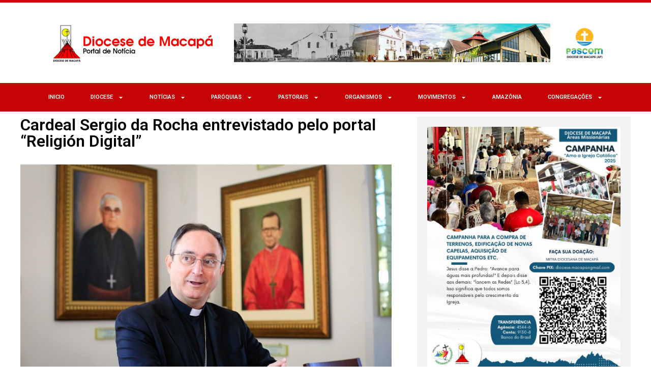

--- FILE ---
content_type: text/html; charset=UTF-8
request_url: https://www.diocesedemacapa.com.br/2018/02/10/cardeal-sergio-da-rocha-entrevistado-pelo-portal-religion-digital/
body_size: 24910
content:
<!doctype html>
<html lang="pt-BR">
<head>
	<meta charset="UTF-8">
	<meta name="viewport" content="width=device-width, initial-scale=1">
	<link rel="profile" href="https://gmpg.org/xfn/11">
	
<!--/ Open Graphite /-->
<meta property="og:locale" content="pt_BR" />
<meta property="og:type" content="" />
<meta property="og:url" content="https://www.diocesedemacapa.com.br/2018/02/10/cardeal-sergio-da-rocha-entrevistado-pelo-portal-religion-digital/" />
<meta property="og:title" content="" />
<meta property="og:description" content="" />
<meta property="og:site_name" content="Diocese de Macapá" />
<meta property="og:image" content="https://www.diocesedemacapa.com.br/wp-content/uploads/2018/02/dsergio-1200x762_c.jpg" />
<meta property="og:image:width" content="1200" />
<meta property="og:image:height" content="762" />

<meta itemprop="description" content="" />
<meta itemprop="image" content="https://www.diocesedemacapa.com.br/wp-content/uploads/2018/02/dsergio-1200x762_c.jpg" />

<meta name="twitter:card" content="summary_large_image" />
<meta name="twitter:url" content="https://www.diocesedemacapa.com.br/2018/02/10/cardeal-sergio-da-rocha-entrevistado-pelo-portal-religion-digital/" />
<meta name="twitter:title" content="" />
<meta name="twitter:description" content="" />
<meta name="twitter:image" content="https://www.diocesedemacapa.com.br/wp-content/uploads/2018/02/dsergio-1200x762_c.jpg" />
<meta name="twitter:site" content="Diocese de Macapá" />
<!--/ Open Graphite End /-->

<title>Cardeal Sergio da Rocha entrevistado pelo portal “Religión Digital” &#8211; Portal de Notícias da Diocese de Macapá</title>
<meta name='robots' content='max-image-preview:large' />
<link rel='dns-prefetch' href='//www.googletagmanager.com' />
<link rel="alternate" type="application/rss+xml" title="Feed para Portal de Notícias da Diocese de Macapá &raquo;" href="https://www.diocesedemacapa.com.br/feed/" />
<link rel="alternate" type="application/rss+xml" title="Feed de comentários para Portal de Notícias da Diocese de Macapá &raquo;" href="https://www.diocesedemacapa.com.br/comments/feed/" />
<link rel="alternate" type="application/rss+xml" title="Feed de comentários para Portal de Notícias da Diocese de Macapá &raquo; Cardeal Sergio da Rocha entrevistado pelo portal “Religión Digital”" href="https://www.diocesedemacapa.com.br/2018/02/10/cardeal-sergio-da-rocha-entrevistado-pelo-portal-religion-digital/feed/" />
<link rel="alternate" title="oEmbed (JSON)" type="application/json+oembed" href="https://www.diocesedemacapa.com.br/wp-json/oembed/1.0/embed?url=https%3A%2F%2Fwww.diocesedemacapa.com.br%2F2018%2F02%2F10%2Fcardeal-sergio-da-rocha-entrevistado-pelo-portal-religion-digital%2F" />
<link rel="alternate" title="oEmbed (XML)" type="text/xml+oembed" href="https://www.diocesedemacapa.com.br/wp-json/oembed/1.0/embed?url=https%3A%2F%2Fwww.diocesedemacapa.com.br%2F2018%2F02%2F10%2Fcardeal-sergio-da-rocha-entrevistado-pelo-portal-religion-digital%2F&#038;format=xml" />
<style id='wp-img-auto-sizes-contain-inline-css'>
img:is([sizes=auto i],[sizes^="auto," i]){contain-intrinsic-size:3000px 1500px}
/*# sourceURL=wp-img-auto-sizes-contain-inline-css */
</style>
<style id='wp-emoji-styles-inline-css'>

	img.wp-smiley, img.emoji {
		display: inline !important;
		border: none !important;
		box-shadow: none !important;
		height: 1em !important;
		width: 1em !important;
		margin: 0 0.07em !important;
		vertical-align: -0.1em !important;
		background: none !important;
		padding: 0 !important;
	}
/*# sourceURL=wp-emoji-styles-inline-css */
</style>
<link rel='stylesheet' id='wp-block-library-css' href='https://www.diocesedemacapa.com.br/wp-includes/css/dist/block-library/style.min.css?ver=6.9' media='all' />
<style id='global-styles-inline-css'>
:root{--wp--preset--aspect-ratio--square: 1;--wp--preset--aspect-ratio--4-3: 4/3;--wp--preset--aspect-ratio--3-4: 3/4;--wp--preset--aspect-ratio--3-2: 3/2;--wp--preset--aspect-ratio--2-3: 2/3;--wp--preset--aspect-ratio--16-9: 16/9;--wp--preset--aspect-ratio--9-16: 9/16;--wp--preset--color--black: #000000;--wp--preset--color--cyan-bluish-gray: #abb8c3;--wp--preset--color--white: #ffffff;--wp--preset--color--pale-pink: #f78da7;--wp--preset--color--vivid-red: #cf2e2e;--wp--preset--color--luminous-vivid-orange: #ff6900;--wp--preset--color--luminous-vivid-amber: #fcb900;--wp--preset--color--light-green-cyan: #7bdcb5;--wp--preset--color--vivid-green-cyan: #00d084;--wp--preset--color--pale-cyan-blue: #8ed1fc;--wp--preset--color--vivid-cyan-blue: #0693e3;--wp--preset--color--vivid-purple: #9b51e0;--wp--preset--gradient--vivid-cyan-blue-to-vivid-purple: linear-gradient(135deg,rgb(6,147,227) 0%,rgb(155,81,224) 100%);--wp--preset--gradient--light-green-cyan-to-vivid-green-cyan: linear-gradient(135deg,rgb(122,220,180) 0%,rgb(0,208,130) 100%);--wp--preset--gradient--luminous-vivid-amber-to-luminous-vivid-orange: linear-gradient(135deg,rgb(252,185,0) 0%,rgb(255,105,0) 100%);--wp--preset--gradient--luminous-vivid-orange-to-vivid-red: linear-gradient(135deg,rgb(255,105,0) 0%,rgb(207,46,46) 100%);--wp--preset--gradient--very-light-gray-to-cyan-bluish-gray: linear-gradient(135deg,rgb(238,238,238) 0%,rgb(169,184,195) 100%);--wp--preset--gradient--cool-to-warm-spectrum: linear-gradient(135deg,rgb(74,234,220) 0%,rgb(151,120,209) 20%,rgb(207,42,186) 40%,rgb(238,44,130) 60%,rgb(251,105,98) 80%,rgb(254,248,76) 100%);--wp--preset--gradient--blush-light-purple: linear-gradient(135deg,rgb(255,206,236) 0%,rgb(152,150,240) 100%);--wp--preset--gradient--blush-bordeaux: linear-gradient(135deg,rgb(254,205,165) 0%,rgb(254,45,45) 50%,rgb(107,0,62) 100%);--wp--preset--gradient--luminous-dusk: linear-gradient(135deg,rgb(255,203,112) 0%,rgb(199,81,192) 50%,rgb(65,88,208) 100%);--wp--preset--gradient--pale-ocean: linear-gradient(135deg,rgb(255,245,203) 0%,rgb(182,227,212) 50%,rgb(51,167,181) 100%);--wp--preset--gradient--electric-grass: linear-gradient(135deg,rgb(202,248,128) 0%,rgb(113,206,126) 100%);--wp--preset--gradient--midnight: linear-gradient(135deg,rgb(2,3,129) 0%,rgb(40,116,252) 100%);--wp--preset--font-size--small: 13px;--wp--preset--font-size--medium: 20px;--wp--preset--font-size--large: 36px;--wp--preset--font-size--x-large: 42px;--wp--preset--spacing--20: 0.44rem;--wp--preset--spacing--30: 0.67rem;--wp--preset--spacing--40: 1rem;--wp--preset--spacing--50: 1.5rem;--wp--preset--spacing--60: 2.25rem;--wp--preset--spacing--70: 3.38rem;--wp--preset--spacing--80: 5.06rem;--wp--preset--shadow--natural: 6px 6px 9px rgba(0, 0, 0, 0.2);--wp--preset--shadow--deep: 12px 12px 50px rgba(0, 0, 0, 0.4);--wp--preset--shadow--sharp: 6px 6px 0px rgba(0, 0, 0, 0.2);--wp--preset--shadow--outlined: 6px 6px 0px -3px rgb(255, 255, 255), 6px 6px rgb(0, 0, 0);--wp--preset--shadow--crisp: 6px 6px 0px rgb(0, 0, 0);}:root { --wp--style--global--content-size: 800px;--wp--style--global--wide-size: 1200px; }:where(body) { margin: 0; }.wp-site-blocks > .alignleft { float: left; margin-right: 2em; }.wp-site-blocks > .alignright { float: right; margin-left: 2em; }.wp-site-blocks > .aligncenter { justify-content: center; margin-left: auto; margin-right: auto; }:where(.wp-site-blocks) > * { margin-block-start: 24px; margin-block-end: 0; }:where(.wp-site-blocks) > :first-child { margin-block-start: 0; }:where(.wp-site-blocks) > :last-child { margin-block-end: 0; }:root { --wp--style--block-gap: 24px; }:root :where(.is-layout-flow) > :first-child{margin-block-start: 0;}:root :where(.is-layout-flow) > :last-child{margin-block-end: 0;}:root :where(.is-layout-flow) > *{margin-block-start: 24px;margin-block-end: 0;}:root :where(.is-layout-constrained) > :first-child{margin-block-start: 0;}:root :where(.is-layout-constrained) > :last-child{margin-block-end: 0;}:root :where(.is-layout-constrained) > *{margin-block-start: 24px;margin-block-end: 0;}:root :where(.is-layout-flex){gap: 24px;}:root :where(.is-layout-grid){gap: 24px;}.is-layout-flow > .alignleft{float: left;margin-inline-start: 0;margin-inline-end: 2em;}.is-layout-flow > .alignright{float: right;margin-inline-start: 2em;margin-inline-end: 0;}.is-layout-flow > .aligncenter{margin-left: auto !important;margin-right: auto !important;}.is-layout-constrained > .alignleft{float: left;margin-inline-start: 0;margin-inline-end: 2em;}.is-layout-constrained > .alignright{float: right;margin-inline-start: 2em;margin-inline-end: 0;}.is-layout-constrained > .aligncenter{margin-left: auto !important;margin-right: auto !important;}.is-layout-constrained > :where(:not(.alignleft):not(.alignright):not(.alignfull)){max-width: var(--wp--style--global--content-size);margin-left: auto !important;margin-right: auto !important;}.is-layout-constrained > .alignwide{max-width: var(--wp--style--global--wide-size);}body .is-layout-flex{display: flex;}.is-layout-flex{flex-wrap: wrap;align-items: center;}.is-layout-flex > :is(*, div){margin: 0;}body .is-layout-grid{display: grid;}.is-layout-grid > :is(*, div){margin: 0;}body{padding-top: 0px;padding-right: 0px;padding-bottom: 0px;padding-left: 0px;}a:where(:not(.wp-element-button)){text-decoration: underline;}:root :where(.wp-element-button, .wp-block-button__link){background-color: #32373c;border-width: 0;color: #fff;font-family: inherit;font-size: inherit;font-style: inherit;font-weight: inherit;letter-spacing: inherit;line-height: inherit;padding-top: calc(0.667em + 2px);padding-right: calc(1.333em + 2px);padding-bottom: calc(0.667em + 2px);padding-left: calc(1.333em + 2px);text-decoration: none;text-transform: inherit;}.has-black-color{color: var(--wp--preset--color--black) !important;}.has-cyan-bluish-gray-color{color: var(--wp--preset--color--cyan-bluish-gray) !important;}.has-white-color{color: var(--wp--preset--color--white) !important;}.has-pale-pink-color{color: var(--wp--preset--color--pale-pink) !important;}.has-vivid-red-color{color: var(--wp--preset--color--vivid-red) !important;}.has-luminous-vivid-orange-color{color: var(--wp--preset--color--luminous-vivid-orange) !important;}.has-luminous-vivid-amber-color{color: var(--wp--preset--color--luminous-vivid-amber) !important;}.has-light-green-cyan-color{color: var(--wp--preset--color--light-green-cyan) !important;}.has-vivid-green-cyan-color{color: var(--wp--preset--color--vivid-green-cyan) !important;}.has-pale-cyan-blue-color{color: var(--wp--preset--color--pale-cyan-blue) !important;}.has-vivid-cyan-blue-color{color: var(--wp--preset--color--vivid-cyan-blue) !important;}.has-vivid-purple-color{color: var(--wp--preset--color--vivid-purple) !important;}.has-black-background-color{background-color: var(--wp--preset--color--black) !important;}.has-cyan-bluish-gray-background-color{background-color: var(--wp--preset--color--cyan-bluish-gray) !important;}.has-white-background-color{background-color: var(--wp--preset--color--white) !important;}.has-pale-pink-background-color{background-color: var(--wp--preset--color--pale-pink) !important;}.has-vivid-red-background-color{background-color: var(--wp--preset--color--vivid-red) !important;}.has-luminous-vivid-orange-background-color{background-color: var(--wp--preset--color--luminous-vivid-orange) !important;}.has-luminous-vivid-amber-background-color{background-color: var(--wp--preset--color--luminous-vivid-amber) !important;}.has-light-green-cyan-background-color{background-color: var(--wp--preset--color--light-green-cyan) !important;}.has-vivid-green-cyan-background-color{background-color: var(--wp--preset--color--vivid-green-cyan) !important;}.has-pale-cyan-blue-background-color{background-color: var(--wp--preset--color--pale-cyan-blue) !important;}.has-vivid-cyan-blue-background-color{background-color: var(--wp--preset--color--vivid-cyan-blue) !important;}.has-vivid-purple-background-color{background-color: var(--wp--preset--color--vivid-purple) !important;}.has-black-border-color{border-color: var(--wp--preset--color--black) !important;}.has-cyan-bluish-gray-border-color{border-color: var(--wp--preset--color--cyan-bluish-gray) !important;}.has-white-border-color{border-color: var(--wp--preset--color--white) !important;}.has-pale-pink-border-color{border-color: var(--wp--preset--color--pale-pink) !important;}.has-vivid-red-border-color{border-color: var(--wp--preset--color--vivid-red) !important;}.has-luminous-vivid-orange-border-color{border-color: var(--wp--preset--color--luminous-vivid-orange) !important;}.has-luminous-vivid-amber-border-color{border-color: var(--wp--preset--color--luminous-vivid-amber) !important;}.has-light-green-cyan-border-color{border-color: var(--wp--preset--color--light-green-cyan) !important;}.has-vivid-green-cyan-border-color{border-color: var(--wp--preset--color--vivid-green-cyan) !important;}.has-pale-cyan-blue-border-color{border-color: var(--wp--preset--color--pale-cyan-blue) !important;}.has-vivid-cyan-blue-border-color{border-color: var(--wp--preset--color--vivid-cyan-blue) !important;}.has-vivid-purple-border-color{border-color: var(--wp--preset--color--vivid-purple) !important;}.has-vivid-cyan-blue-to-vivid-purple-gradient-background{background: var(--wp--preset--gradient--vivid-cyan-blue-to-vivid-purple) !important;}.has-light-green-cyan-to-vivid-green-cyan-gradient-background{background: var(--wp--preset--gradient--light-green-cyan-to-vivid-green-cyan) !important;}.has-luminous-vivid-amber-to-luminous-vivid-orange-gradient-background{background: var(--wp--preset--gradient--luminous-vivid-amber-to-luminous-vivid-orange) !important;}.has-luminous-vivid-orange-to-vivid-red-gradient-background{background: var(--wp--preset--gradient--luminous-vivid-orange-to-vivid-red) !important;}.has-very-light-gray-to-cyan-bluish-gray-gradient-background{background: var(--wp--preset--gradient--very-light-gray-to-cyan-bluish-gray) !important;}.has-cool-to-warm-spectrum-gradient-background{background: var(--wp--preset--gradient--cool-to-warm-spectrum) !important;}.has-blush-light-purple-gradient-background{background: var(--wp--preset--gradient--blush-light-purple) !important;}.has-blush-bordeaux-gradient-background{background: var(--wp--preset--gradient--blush-bordeaux) !important;}.has-luminous-dusk-gradient-background{background: var(--wp--preset--gradient--luminous-dusk) !important;}.has-pale-ocean-gradient-background{background: var(--wp--preset--gradient--pale-ocean) !important;}.has-electric-grass-gradient-background{background: var(--wp--preset--gradient--electric-grass) !important;}.has-midnight-gradient-background{background: var(--wp--preset--gradient--midnight) !important;}.has-small-font-size{font-size: var(--wp--preset--font-size--small) !important;}.has-medium-font-size{font-size: var(--wp--preset--font-size--medium) !important;}.has-large-font-size{font-size: var(--wp--preset--font-size--large) !important;}.has-x-large-font-size{font-size: var(--wp--preset--font-size--x-large) !important;}
/*# sourceURL=global-styles-inline-css */
</style>

<link rel='stylesheet' id='hello-elementor-css' href='https://www.diocesedemacapa.com.br/wp-content/themes/hello-elementor/assets/css/reset.css?ver=3.4.6' media='all' />
<link rel='stylesheet' id='hello-elementor-theme-style-css' href='https://www.diocesedemacapa.com.br/wp-content/themes/hello-elementor/assets/css/theme.css?ver=3.4.6' media='all' />
<link rel='stylesheet' id='hello-elementor-header-footer-css' href='https://www.diocesedemacapa.com.br/wp-content/themes/hello-elementor/assets/css/header-footer.css?ver=3.4.6' media='all' />
<link rel='stylesheet' id='elementor-frontend-css' href='https://www.diocesedemacapa.com.br/wp-content/plugins/elementor/assets/css/frontend.min.css?ver=3.33.2' media='all' />
<link rel='stylesheet' id='elementor-post-6158-css' href='https://www.diocesedemacapa.com.br/wp-content/uploads/elementor/css/post-6158.css?ver=1769003758' media='all' />
<link rel='stylesheet' id='widget-image-css' href='https://www.diocesedemacapa.com.br/wp-content/plugins/elementor/assets/css/widget-image.min.css?ver=3.33.2' media='all' />
<link rel='stylesheet' id='widget-nav-menu-css' href='https://www.diocesedemacapa.com.br/wp-content/plugins/elementor-pro/assets/css/widget-nav-menu.min.css?ver=3.33.1' media='all' />
<link rel='stylesheet' id='e-sticky-css' href='https://www.diocesedemacapa.com.br/wp-content/plugins/elementor-pro/assets/css/modules/sticky.min.css?ver=3.33.1' media='all' />
<link rel='stylesheet' id='widget-heading-css' href='https://www.diocesedemacapa.com.br/wp-content/plugins/elementor/assets/css/widget-heading.min.css?ver=3.33.2' media='all' />
<link rel='stylesheet' id='widget-icon-list-css' href='https://www.diocesedemacapa.com.br/wp-content/plugins/elementor/assets/css/widget-icon-list.min.css?ver=3.33.2' media='all' />
<link rel='stylesheet' id='e-shapes-css' href='https://www.diocesedemacapa.com.br/wp-content/plugins/elementor/assets/css/conditionals/shapes.min.css?ver=3.33.2' media='all' />
<link rel='stylesheet' id='widget-divider-css' href='https://www.diocesedemacapa.com.br/wp-content/plugins/elementor/assets/css/widget-divider.min.css?ver=3.33.2' media='all' />
<link rel='stylesheet' id='e-animation-grow-css' href='https://www.diocesedemacapa.com.br/wp-content/plugins/elementor/assets/lib/animations/styles/e-animation-grow.min.css?ver=3.33.2' media='all' />
<link rel='stylesheet' id='widget-social-icons-css' href='https://www.diocesedemacapa.com.br/wp-content/plugins/elementor/assets/css/widget-social-icons.min.css?ver=3.33.2' media='all' />
<link rel='stylesheet' id='e-apple-webkit-css' href='https://www.diocesedemacapa.com.br/wp-content/plugins/elementor/assets/css/conditionals/apple-webkit.min.css?ver=3.33.2' media='all' />
<link rel='stylesheet' id='widget-post-info-css' href='https://www.diocesedemacapa.com.br/wp-content/plugins/elementor-pro/assets/css/widget-post-info.min.css?ver=3.33.1' media='all' />
<link rel='stylesheet' id='widget-share-buttons-css' href='https://www.diocesedemacapa.com.br/wp-content/plugins/elementor-pro/assets/css/widget-share-buttons.min.css?ver=3.33.1' media='all' />
<link rel='stylesheet' id='widget-posts-css' href='https://www.diocesedemacapa.com.br/wp-content/plugins/elementor-pro/assets/css/widget-posts.min.css?ver=3.33.1' media='all' />
<link rel='stylesheet' id='widget-social-css' href='https://www.diocesedemacapa.com.br/wp-content/plugins/elementor-pro/assets/css/widget-social.min.css?ver=3.33.1' media='all' />
<link rel='stylesheet' id='elementor-post-7212-css' href='https://www.diocesedemacapa.com.br/wp-content/uploads/elementor/css/post-7212.css?ver=1769003759' media='all' />
<link rel='stylesheet' id='elementor-post-7219-css' href='https://www.diocesedemacapa.com.br/wp-content/uploads/elementor/css/post-7219.css?ver=1769003759' media='all' />
<link rel='stylesheet' id='elementor-post-7975-css' href='https://www.diocesedemacapa.com.br/wp-content/uploads/elementor/css/post-7975.css?ver=1769003782' media='all' />
<link rel='stylesheet' id='elementor-gf-roboto-css' href='https://fonts.googleapis.com/css?family=Roboto:100,100italic,200,200italic,300,300italic,400,400italic,500,500italic,600,600italic,700,700italic,800,800italic,900,900italic&#038;display=auto' media='all' />
<link rel='stylesheet' id='elementor-gf-robotoslab-css' href='https://fonts.googleapis.com/css?family=Roboto+Slab:100,100italic,200,200italic,300,300italic,400,400italic,500,500italic,600,600italic,700,700italic,800,800italic,900,900italic&#038;display=auto' media='all' />
<link rel='stylesheet' id='elementor-gf-montserrat-css' href='https://fonts.googleapis.com/css?family=Montserrat:100,100italic,200,200italic,300,300italic,400,400italic,500,500italic,600,600italic,700,700italic,800,800italic,900,900italic&#038;display=auto' media='all' />
<script src="https://www.diocesedemacapa.com.br/wp-includes/js/jquery/jquery.min.js?ver=3.7.1" id="jquery-core-js"></script>
<script src="https://www.diocesedemacapa.com.br/wp-includes/js/jquery/jquery-migrate.min.js?ver=3.4.1" id="jquery-migrate-js"></script>

<!-- Snippet da etiqueta do Google (gtag.js) adicionado pelo Site Kit -->
<!-- Snippet do Google Análises adicionado pelo Site Kit -->
<script src="https://www.googletagmanager.com/gtag/js?id=GT-PBG23DX" id="google_gtagjs-js" async></script>
<script id="google_gtagjs-js-after">
window.dataLayer = window.dataLayer || [];function gtag(){dataLayer.push(arguments);}
gtag("set","linker",{"domains":["www.diocesedemacapa.com.br"]});
gtag("js", new Date());
gtag("set", "developer_id.dZTNiMT", true);
gtag("config", "GT-PBG23DX");
//# sourceURL=google_gtagjs-js-after
</script>
<link rel="https://api.w.org/" href="https://www.diocesedemacapa.com.br/wp-json/" /><link rel="alternate" title="JSON" type="application/json" href="https://www.diocesedemacapa.com.br/wp-json/wp/v2/posts/269" /><link rel="EditURI" type="application/rsd+xml" title="RSD" href="https://www.diocesedemacapa.com.br/xmlrpc.php?rsd" />
<meta name="generator" content="WordPress 6.9" />
<link rel="canonical" href="https://www.diocesedemacapa.com.br/2018/02/10/cardeal-sergio-da-rocha-entrevistado-pelo-portal-religion-digital/" />
<link rel='shortlink' href='https://www.diocesedemacapa.com.br/?p=269' />
<meta name="generator" content="Site Kit by Google 1.167.0" /><meta name="generator" content="Elementor 3.33.2; features: e_font_icon_svg, additional_custom_breakpoints; settings: css_print_method-external, google_font-enabled, font_display-auto">
			<style>
				.e-con.e-parent:nth-of-type(n+4):not(.e-lazyloaded):not(.e-no-lazyload),
				.e-con.e-parent:nth-of-type(n+4):not(.e-lazyloaded):not(.e-no-lazyload) * {
					background-image: none !important;
				}
				@media screen and (max-height: 1024px) {
					.e-con.e-parent:nth-of-type(n+3):not(.e-lazyloaded):not(.e-no-lazyload),
					.e-con.e-parent:nth-of-type(n+3):not(.e-lazyloaded):not(.e-no-lazyload) * {
						background-image: none !important;
					}
				}
				@media screen and (max-height: 640px) {
					.e-con.e-parent:nth-of-type(n+2):not(.e-lazyloaded):not(.e-no-lazyload),
					.e-con.e-parent:nth-of-type(n+2):not(.e-lazyloaded):not(.e-no-lazyload) * {
						background-image: none !important;
					}
				}
			</style>
			<link rel="icon" href="https://www.diocesedemacapa.com.br/wp-content/uploads/2019/12/cropped-LOGO-32x32.png" sizes="32x32" />
<link rel="icon" href="https://www.diocesedemacapa.com.br/wp-content/uploads/2019/12/cropped-LOGO-192x192.png" sizes="192x192" />
<link rel="apple-touch-icon" href="https://www.diocesedemacapa.com.br/wp-content/uploads/2019/12/cropped-LOGO-180x180.png" />
<meta name="msapplication-TileImage" content="https://www.diocesedemacapa.com.br/wp-content/uploads/2019/12/cropped-LOGO-270x270.png" />
<link rel='stylesheet' id='elementor-post-8102-css' href='https://www.diocesedemacapa.com.br/wp-content/uploads/elementor/css/post-8102.css?ver=1769003782' media='all' />
</head>
<body class="wp-singular post-template-default single single-post postid-269 single-format-standard wp-embed-responsive wp-theme-hello-elementor hello-elementor-default elementor-default elementor-kit-6158 elementor-page-7975">


<a class="skip-link screen-reader-text" href="#content">Ir para o conteúdo</a>

		<header data-elementor-type="header" data-elementor-id="7212" class="elementor elementor-7212 elementor-location-header" data-elementor-post-type="elementor_library">
					<header class="elementor-section elementor-top-section elementor-element elementor-element-6de6a1f0 elementor-section-content-middle elementor-section-height-min-height elementor-hidden-mobile elementor-section-boxed elementor-section-height-default elementor-section-items-middle" data-id="6de6a1f0" data-element_type="section" data-settings="{&quot;background_background&quot;:&quot;classic&quot;}">
						<div class="elementor-container elementor-column-gap-default">
					<div class="elementor-column elementor-col-33 elementor-top-column elementor-element elementor-element-4ed901dd" data-id="4ed901dd" data-element_type="column">
			<div class="elementor-widget-wrap elementor-element-populated">
						<div class="elementor-element elementor-element-91fa878 elementor-widget elementor-widget-image" data-id="91fa878" data-element_type="widget" data-widget_type="image.default">
																<a href="https://www.diocesedemacapa.com.br">
							<img fetchpriority="high" width="800" height="251" src="https://www.diocesedemacapa.com.br/wp-content/uploads/2022/05/Diocese-Macapa_logook.png" class="attachment-large size-large wp-image-8835" alt="" srcset="https://www.diocesedemacapa.com.br/wp-content/uploads/2022/05/Diocese-Macapa_logook.png 812w, https://www.diocesedemacapa.com.br/wp-content/uploads/2022/05/Diocese-Macapa_logook-300x94.png 300w, https://www.diocesedemacapa.com.br/wp-content/uploads/2022/05/Diocese-Macapa_logook-768x241.png 768w" sizes="(max-width: 800px) 100vw, 800px" />								</a>
															</div>
					</div>
		</div>
				<div class="elementor-column elementor-col-33 elementor-top-column elementor-element elementor-element-62f2b470" data-id="62f2b470" data-element_type="column">
			<div class="elementor-widget-wrap elementor-element-populated">
						<div class="elementor-element elementor-element-3c6408c elementor-widget elementor-widget-image" data-id="3c6408c" data-element_type="widget" data-widget_type="image.default">
															<img width="728" height="90" src="https://www.diocesedemacapa.com.br/wp-content/uploads/2018/02/newspaper-rec728.jpg" class="attachment-large size-large wp-image-214" alt="" srcset="https://www.diocesedemacapa.com.br/wp-content/uploads/2018/02/newspaper-rec728.jpg 728w, https://www.diocesedemacapa.com.br/wp-content/uploads/2018/02/newspaper-rec728-300x37.jpg 300w" sizes="(max-width: 728px) 100vw, 728px" />															</div>
					</div>
		</div>
				<div class="elementor-column elementor-col-33 elementor-top-column elementor-element elementor-element-fe85cfb" data-id="fe85cfb" data-element_type="column">
			<div class="elementor-widget-wrap elementor-element-populated">
						<div class="elementor-element elementor-element-210c0d3 elementor-widget elementor-widget-image" data-id="210c0d3" data-element_type="widget" data-widget_type="image.default">
															<img width="200" height="200" src="https://www.diocesedemacapa.com.br/wp-content/uploads/2022/05/pascom__.png" class="attachment-large size-large wp-image-8834" alt="" srcset="https://www.diocesedemacapa.com.br/wp-content/uploads/2022/05/pascom__.png 200w, https://www.diocesedemacapa.com.br/wp-content/uploads/2022/05/pascom__-150x150.png 150w" sizes="(max-width: 200px) 100vw, 200px" />															</div>
					</div>
		</div>
					</div>
		</header>
				<header class="elementor-section elementor-top-section elementor-element elementor-element-bb559c8 elementor-section-content-middle elementor-section-height-min-height elementor-hidden-desktop elementor-hidden-tablet elementor-section-boxed elementor-section-height-default elementor-section-items-middle" data-id="bb559c8" data-element_type="section" data-settings="{&quot;background_background&quot;:&quot;classic&quot;}">
						<div class="elementor-container elementor-column-gap-default">
					<div class="elementor-column elementor-col-33 elementor-top-column elementor-element elementor-element-49996d7" data-id="49996d7" data-element_type="column">
			<div class="elementor-widget-wrap elementor-element-populated">
						<div class="elementor-element elementor-element-40d85f6 elementor-widget elementor-widget-image" data-id="40d85f6" data-element_type="widget" data-widget_type="image.default">
																<a href="https://www.diocesedemacapa.com.br">
							<img fetchpriority="high" width="800" height="251" src="https://www.diocesedemacapa.com.br/wp-content/uploads/2022/05/Diocese-Macapa_logook.png" class="attachment-large size-large wp-image-8835" alt="" srcset="https://www.diocesedemacapa.com.br/wp-content/uploads/2022/05/Diocese-Macapa_logook.png 812w, https://www.diocesedemacapa.com.br/wp-content/uploads/2022/05/Diocese-Macapa_logook-300x94.png 300w, https://www.diocesedemacapa.com.br/wp-content/uploads/2022/05/Diocese-Macapa_logook-768x241.png 768w" sizes="(max-width: 800px) 100vw, 800px" />								</a>
															</div>
					</div>
		</div>
				<div class="elementor-column elementor-col-33 elementor-top-column elementor-element elementor-element-7879938" data-id="7879938" data-element_type="column">
			<div class="elementor-widget-wrap elementor-element-populated">
						<div class="elementor-element elementor-element-ade20e5 elementor-widget elementor-widget-image" data-id="ade20e5" data-element_type="widget" data-widget_type="image.default">
															<img width="200" height="200" src="https://www.diocesedemacapa.com.br/wp-content/uploads/2022/05/pascom__.png" class="attachment-large size-large wp-image-8834" alt="" srcset="https://www.diocesedemacapa.com.br/wp-content/uploads/2022/05/pascom__.png 200w, https://www.diocesedemacapa.com.br/wp-content/uploads/2022/05/pascom__-150x150.png 150w" sizes="(max-width: 200px) 100vw, 200px" />															</div>
					</div>
		</div>
				<div class="elementor-column elementor-col-33 elementor-top-column elementor-element elementor-element-42d9809" data-id="42d9809" data-element_type="column">
			<div class="elementor-widget-wrap elementor-element-populated">
						<div class="elementor-element elementor-element-fae1b7f elementor-widget elementor-widget-image" data-id="fae1b7f" data-element_type="widget" data-widget_type="image.default">
															<img width="728" height="90" src="https://www.diocesedemacapa.com.br/wp-content/uploads/2018/02/newspaper-rec728.jpg" class="attachment-large size-large wp-image-214" alt="" srcset="https://www.diocesedemacapa.com.br/wp-content/uploads/2018/02/newspaper-rec728.jpg 728w, https://www.diocesedemacapa.com.br/wp-content/uploads/2018/02/newspaper-rec728-300x37.jpg 300w" sizes="(max-width: 728px) 100vw, 728px" />															</div>
					</div>
		</div>
					</div>
		</header>
				<nav class="elementor-section elementor-top-section elementor-element elementor-element-482cc60d elementor-section-boxed elementor-section-height-default elementor-section-height-default" data-id="482cc60d" data-element_type="section" data-settings="{&quot;background_background&quot;:&quot;classic&quot;,&quot;sticky&quot;:&quot;top&quot;,&quot;sticky_on&quot;:[&quot;desktop&quot;,&quot;tablet&quot;,&quot;mobile&quot;],&quot;sticky_offset&quot;:0,&quot;sticky_effects_offset&quot;:0,&quot;sticky_anchor_link_offset&quot;:0}">
						<div class="elementor-container elementor-column-gap-no">
					<div class="elementor-column elementor-col-100 elementor-top-column elementor-element elementor-element-6f3abe4a" data-id="6f3abe4a" data-element_type="column">
			<div class="elementor-widget-wrap elementor-element-populated">
						<div class="elementor-element elementor-element-2e692c92 elementor-nav-menu__align-justify elementor-nav-menu--stretch elementor-nav-menu--dropdown-tablet elementor-nav-menu__text-align-aside elementor-nav-menu--toggle elementor-nav-menu--burger elementor-widget elementor-widget-nav-menu" data-id="2e692c92" data-element_type="widget" data-settings="{&quot;full_width&quot;:&quot;stretch&quot;,&quot;layout&quot;:&quot;horizontal&quot;,&quot;submenu_icon&quot;:{&quot;value&quot;:&quot;&lt;svg aria-hidden=\&quot;true\&quot; class=\&quot;e-font-icon-svg e-fas-caret-down\&quot; viewBox=\&quot;0 0 320 512\&quot; xmlns=\&quot;http:\/\/www.w3.org\/2000\/svg\&quot;&gt;&lt;path d=\&quot;M31.3 192h257.3c17.8 0 26.7 21.5 14.1 34.1L174.1 354.8c-7.8 7.8-20.5 7.8-28.3 0L17.2 226.1C4.6 213.5 13.5 192 31.3 192z\&quot;&gt;&lt;\/path&gt;&lt;\/svg&gt;&quot;,&quot;library&quot;:&quot;fa-solid&quot;},&quot;toggle&quot;:&quot;burger&quot;}" data-widget_type="nav-menu.default">
								<nav aria-label="Menu" class="elementor-nav-menu--main elementor-nav-menu__container elementor-nav-menu--layout-horizontal e--pointer-background e--animation-sweep-down">
				<ul id="menu-1-2e692c92" class="elementor-nav-menu"><li class="menu-item menu-item-type-post_type menu-item-object-page menu-item-home menu-item-8395"><a href="https://www.diocesedemacapa.com.br/" class="elementor-item">Inicio</a></li>
<li class="menu-item menu-item-type-custom menu-item-object-custom menu-item-has-children menu-item-13"><a href="#" class="elementor-item elementor-item-anchor">Diocese</a>
<ul class="sub-menu elementor-nav-menu--dropdown">
	<li class="menu-item menu-item-type-post_type menu-item-object-page menu-item-has-children menu-item-10581"><a href="https://www.diocesedemacapa.com.br/padroeiro-sao-jose/" class="elementor-sub-item">Padroeiro</a>
	<ul class="sub-menu elementor-nav-menu--dropdown">
		<li class="menu-item menu-item-type-post_type menu-item-object-page menu-item-16520"><a href="https://www.diocesedemacapa.com.br/festividadedesaojose2025/" class="elementor-sub-item">Festividade de São José 2025</a></li>
	</ul>
</li>
	<li class="menu-item menu-item-type-post_type menu-item-object-page menu-item-has-children menu-item-16"><a href="https://www.diocesedemacapa.com.br/bispo/" class="elementor-sub-item">Bispo</a>
	<ul class="sub-menu elementor-nav-menu--dropdown">
		<li class="menu-item menu-item-type-post_type menu-item-object-page menu-item-has-children menu-item-16532"><a href="https://www.diocesedemacapa.com.br/bispo-emerito/" class="elementor-sub-item">Bispo Emérito</a>
		<ul class="sub-menu elementor-nav-menu--dropdown">
			<li class="menu-item menu-item-type-post_type menu-item-object-page menu-item-8589"><a href="https://www.diocesedemacapa.com.br/artigosdompedro/" class="elementor-sub-item">Artigos Dom Pedro</a></li>
		</ul>
</li>
	</ul>
</li>
	<li class="menu-item menu-item-type-post_type menu-item-object-page menu-item-has-children menu-item-19"><a href="https://www.diocesedemacapa.com.br/curia/" class="elementor-sub-item">Cúria</a>
	<ul class="sub-menu elementor-nav-menu--dropdown">
		<li class="menu-item menu-item-type-post_type menu-item-object-page menu-item-10787"><a href="https://www.diocesedemacapa.com.br/documentos/" class="elementor-sub-item">Documentos e Diretrizes Diocesanas</a></li>
	</ul>
</li>
	<li class="menu-item menu-item-type-post_type menu-item-object-page menu-item-22"><a href="https://www.diocesedemacapa.com.br/centrodiocesano/" class="elementor-sub-item">Centro Diocesano de Pastorais</a></li>
</ul>
</li>
<li class="menu-item menu-item-type-custom menu-item-object-custom menu-item-has-children menu-item-8566"><a href="#" class="elementor-item elementor-item-anchor">NOTÍCIAS</a>
<ul class="sub-menu elementor-nav-menu--dropdown">
	<li class="menu-item menu-item-type-post_type menu-item-object-page menu-item-8636"><a href="https://www.diocesedemacapa.com.br/noticiasdadiocese/" class="elementor-sub-item">Notícias da Diocese</a></li>
	<li class="menu-item menu-item-type-post_type menu-item-object-page menu-item-8635"><a href="https://www.diocesedemacapa.com.br/noticiasdasparoquias/" class="elementor-sub-item">Notícias das Paróquias</a></li>
	<li class="menu-item menu-item-type-post_type menu-item-object-page menu-item-8637"><a href="https://www.diocesedemacapa.com.br/noticiascnbb/" class="elementor-sub-item">Notícias CNBB</a></li>
	<li class="menu-item menu-item-type-post_type menu-item-object-page menu-item-8643"><a href="https://www.diocesedemacapa.com.br/noticiasdopapafrancisco/" class="elementor-sub-item">Notícias do Papa Francisco</a></li>
	<li class="menu-item menu-item-type-post_type menu-item-object-page menu-item-8583"><a href="https://www.diocesedemacapa.com.br/noticiasamapa/" class="elementor-sub-item">Notícias Amapá</a></li>
	<li class="menu-item menu-item-type-post_type menu-item-object-page menu-item-8613"><a href="https://www.diocesedemacapa.com.br/igrejanomundo/" class="elementor-sub-item">Igreja no Mundo</a></li>
</ul>
</li>
<li class="menu-item menu-item-type-custom menu-item-object-custom menu-item-has-children menu-item-30"><a href="#" class="elementor-item elementor-item-anchor">Paróquias</a>
<ul class="sub-menu elementor-nav-menu--dropdown">
	<li class="menu-item menu-item-type-custom menu-item-object-custom menu-item-has-children menu-item-8413"><a class="elementor-sub-item">Amapá e Calçoense</a>
	<ul class="sub-menu elementor-nav-menu--dropdown">
		<li class="menu-item menu-item-type-post_type menu-item-object-page menu-item-85"><a href="https://www.diocesedemacapa.com.br/divinoespiritosanto/" class="elementor-sub-item">Paróquia Divino Espirito Santo</a></li>
	</ul>
</li>
	<li class="menu-item menu-item-type-custom menu-item-object-custom menu-item-has-children menu-item-8414"><a class="elementor-sub-item">Cutias e Itaubal</a>
	<ul class="sub-menu elementor-nav-menu--dropdown">
		<li class="menu-item menu-item-type-post_type menu-item-object-page menu-item-82"><a href="https://www.diocesedemacapa.com.br/cristolibertador/" class="elementor-sub-item">Cristo Libertador</a></li>
	</ul>
</li>
	<li class="menu-item menu-item-type-custom menu-item-object-custom menu-item-has-children menu-item-8415"><a class="elementor-sub-item">Ferreira Gomes e Porto Grande</a>
	<ul class="sub-menu elementor-nav-menu--dropdown">
		<li class="menu-item menu-item-type-post_type menu-item-object-page menu-item-97"><a href="https://www.diocesedemacapa.com.br/nossasradobrasil/" class="elementor-sub-item">Paróquia Nossa Srª do Brasil</a></li>
	</ul>
</li>
	<li class="menu-item menu-item-type-custom menu-item-object-custom menu-item-has-children menu-item-8416"><a class="elementor-sub-item">Ilhas do Pará</a>
	<ul class="sub-menu elementor-nav-menu--dropdown">
		<li class="menu-item menu-item-type-post_type menu-item-object-page menu-item-100"><a href="https://www.diocesedemacapa.com.br/nossasradosnavegantes/" class="elementor-sub-item">Paróquia Nossa Srª dos Navegantes</a></li>
	</ul>
</li>
	<li class="menu-item menu-item-type-custom menu-item-object-custom menu-item-has-children menu-item-8417"><a class="elementor-sub-item">Laranjal do Jari</a>
	<ul class="sub-menu elementor-nav-menu--dropdown">
		<li class="menu-item menu-item-type-post_type menu-item-object-page menu-item-106"><a href="https://www.diocesedemacapa.com.br/santoantoniodojari/" class="elementor-sub-item">Santo Antônio do Jari</a></li>
	</ul>
</li>
	<li class="menu-item menu-item-type-custom menu-item-object-custom menu-item-has-children menu-item-8418"><a class="elementor-sub-item">Macapá</a>
	<ul class="sub-menu elementor-nav-menu--dropdown">
		<li class="menu-item menu-item-type-post_type menu-item-object-page menu-item-64"><a href="https://www.diocesedemacapa.com.br/cristobompastor/" class="elementor-sub-item">Paróquia Cristo Bom Pastor</a></li>
		<li class="menu-item menu-item-type-post_type menu-item-object-page menu-item-67"><a href="https://www.diocesedemacapa.com.br/jesusbomsamaritano/" class="elementor-sub-item">Paróquia Jesus Bom Samaritano</a></li>
		<li class="menu-item menu-item-type-post_type menu-item-object-page menu-item-44"><a href="https://www.diocesedemacapa.com.br/jesusdenazare/" class="elementor-sub-item">Paróquia Jesus de Nazaré</a></li>
		<li class="menu-item menu-item-type-post_type menu-item-object-page menu-item-55"><a href="https://www.diocesedemacapa.com.br/nossasradaconceicao/" class="elementor-sub-item">Paróquia Nossa Sra. da Conceição</a></li>
		<li class="menu-item menu-item-type-post_type menu-item-object-page menu-item-32"><a href="https://www.diocesedemacapa.com.br/nossasradenazare/" class="elementor-sub-item">Paróquia Nossa Srª de Nazaré</a></li>
		<li class="menu-item menu-item-type-post_type menu-item-object-page menu-item-35"><a href="https://www.diocesedemacapa.com.br/nossasradoperpetuosocorro/" class="elementor-sub-item">Paróquia Nossa Sª do Perpétuo Socorro</a></li>
		<li class="menu-item menu-item-type-post_type menu-item-object-page menu-item-38"><a href="https://www.diocesedemacapa.com.br/nsrosario/" class="elementor-sub-item">Paróquia Nossa Sra. do Rosário</a></li>
		<li class="menu-item menu-item-type-post_type menu-item-object-page menu-item-70"><a href="https://www.diocesedemacapa.com.br/sagradocoracaodejesus/" class="elementor-sub-item">Paróquia Sagrado Coração de Jesus</a></li>
		<li class="menu-item menu-item-type-post_type menu-item-object-page menu-item-50"><a href="https://www.diocesedemacapa.com.br/santuariodefatima/" class="elementor-sub-item">Paróquia Santuário de Fátima</a></li>
		<li class="menu-item menu-item-type-post_type menu-item-object-page menu-item-41"><a href="https://www.diocesedemacapa.com.br/saobenedito/" class="elementor-sub-item">Paróquia São Benedito</a></li>
		<li class="menu-item menu-item-type-post_type menu-item-object-page menu-item-47"><a href="https://www.diocesedemacapa.com.br/sjoaobatistapiamarta/" class="elementor-sub-item">Paróquia São João Batista Piamarta</a></li>
		<li class="menu-item menu-item-type-post_type menu-item-object-page menu-item-58"><a href="https://www.diocesedemacapa.com.br/saojose/" class="elementor-sub-item">Paróquia São José</a></li>
		<li class="menu-item menu-item-type-post_type menu-item-object-page menu-item-61"><a href="https://www.diocesedemacapa.com.br/saopedro/" class="elementor-sub-item">Paróquia São Pedro</a></li>
	</ul>
</li>
	<li class="menu-item menu-item-type-custom menu-item-object-custom menu-item-has-children menu-item-8419"><a class="elementor-sub-item">Mazagão</a>
	<ul class="sub-menu elementor-nav-menu--dropdown">
		<li class="menu-item menu-item-type-post_type menu-item-object-page menu-item-94"><a href="https://www.diocesedemacapa.com.br/nossasradeassuncao/" class="elementor-sub-item">Paróquia Nossa Srª da Assunção</a></li>
	</ul>
</li>
	<li class="menu-item menu-item-type-custom menu-item-object-custom menu-item-has-children menu-item-8420"><a class="elementor-sub-item">Oiapoque</a>
	<ul class="sub-menu elementor-nav-menu--dropdown">
		<li class="menu-item menu-item-type-post_type menu-item-object-page menu-item-91"><a href="https://www.diocesedemacapa.com.br/nossasradasgracas/" class="elementor-sub-item">Paróquia Nossa Srª das Graças</a></li>
	</ul>
</li>
	<li class="menu-item menu-item-type-custom menu-item-object-custom menu-item-has-children menu-item-8421"><a class="elementor-sub-item">Pracuúba e Tartarugalzinho</a>
	<ul class="sub-menu elementor-nav-menu--dropdown">
		<li class="menu-item menu-item-type-post_type menu-item-object-page menu-item-88"><a href="https://www.diocesedemacapa.com.br/joaopauloii/" class="elementor-sub-item">São João Paulo II</a></li>
	</ul>
</li>
	<li class="menu-item menu-item-type-custom menu-item-object-custom menu-item-has-children menu-item-8422"><a class="elementor-sub-item">Pedra Branca e Serra do Navio</a>
	<ul class="sub-menu elementor-nav-menu--dropdown">
		<li class="menu-item menu-item-type-post_type menu-item-object-page menu-item-103"><a href="https://www.diocesedemacapa.com.br/santabarbara/" class="elementor-sub-item">Paróquia Santa Bárbara</a></li>
	</ul>
</li>
	<li class="menu-item menu-item-type-custom menu-item-object-custom menu-item-has-children menu-item-8423"><a class="elementor-sub-item">Santana</a>
	<ul class="sub-menu elementor-nav-menu--dropdown">
		<li class="menu-item menu-item-type-post_type menu-item-object-page menu-item-73"><a href="https://www.diocesedemacapa.com.br/nossasradefatimaesantana/" class="elementor-sub-item">Paróquia Nossa Srª de Fátima e Sant’Ana</a></li>
		<li class="menu-item menu-item-type-post_type menu-item-object-page menu-item-76"><a href="https://www.diocesedemacapa.com.br/nossasradoperpetuosocorrosantana/" class="elementor-sub-item">Paróquia Nossa Srª do Perpétuo Socorro – Santana</a></li>
		<li class="menu-item menu-item-type-post_type menu-item-object-page menu-item-79"><a href="https://www.diocesedemacapa.com.br/santaterezinha/" class="elementor-sub-item">Paróquia Santa Terezinha</a></li>
		<li class="menu-item menu-item-type-post_type menu-item-object-page menu-item-777"><a href="https://www.diocesedemacapa.com.br/paroquiasaopadrepiodepietrelcina/" class="elementor-sub-item">São Padre Pio de Pietrelcina</a></li>
	</ul>
</li>
	<li class="menu-item menu-item-type-custom menu-item-object-custom menu-item-has-children menu-item-8424"><a class="elementor-sub-item">Vitória do Jari</a>
	<ul class="sub-menu elementor-nav-menu--dropdown">
		<li class="menu-item menu-item-type-post_type menu-item-object-page menu-item-8425"><a href="https://www.diocesedemacapa.com.br/saopedrovitoria/" class="elementor-sub-item">Paróquia São Pedro</a></li>
	</ul>
</li>
</ul>
</li>
<li class="menu-item menu-item-type-custom menu-item-object-custom menu-item-has-children menu-item-108"><a href="#" class="elementor-item elementor-item-anchor">Pastorais</a>
<ul class="sub-menu elementor-nav-menu--dropdown">
	<li class="menu-item menu-item-type-post_type menu-item-object-page menu-item-110"><a href="https://www.diocesedemacapa.com.br/pastoralafro/" class="elementor-sub-item">Pastoral Afro</a></li>
	<li class="menu-item menu-item-type-post_type menu-item-object-page menu-item-113"><a href="https://www.diocesedemacapa.com.br/pastoral-da-aids/" class="elementor-sub-item">Pastoral da Aids</a></li>
	<li class="menu-item menu-item-type-post_type menu-item-object-page menu-item-116"><a href="https://www.diocesedemacapa.com.br/pastoralcarceraria/" class="elementor-sub-item">Pastoral Carcerária</a></li>
	<li class="menu-item menu-item-type-post_type menu-item-object-page menu-item-119"><a href="https://www.diocesedemacapa.com.br/pastoralcatequetica/" class="elementor-sub-item">Pastoral Catequética</a></li>
	<li class="menu-item menu-item-type-post_type menu-item-object-page menu-item-122"><a href="https://www.diocesedemacapa.com.br/pastoral-da-comunicacao/" class="elementor-sub-item">Pastoral da Comunicação</a></li>
	<li class="menu-item menu-item-type-post_type menu-item-object-page menu-item-125"><a href="https://www.diocesedemacapa.com.br/pastoraldacrianca/" class="elementor-sub-item">Pastoral da Criança</a></li>
	<li class="menu-item menu-item-type-post_type menu-item-object-page menu-item-128"><a href="https://www.diocesedemacapa.com.br/pastoraldajuventude/" class="elementor-sub-item">Pastoral da Juventude</a></li>
	<li class="menu-item menu-item-type-post_type menu-item-object-page menu-item-143"><a href="https://www.diocesedemacapa.com.br/pastoraldasaude/" class="elementor-sub-item">Pastoral da Saúde</a></li>
	<li class="menu-item menu-item-type-post_type menu-item-object-page menu-item-149"><a href="https://www.diocesedemacapa.com.br/pastoraldaterra/" class="elementor-sub-item">Pastoral da Terra</a></li>
	<li class="menu-item menu-item-type-post_type menu-item-object-page menu-item-134"><a href="https://www.diocesedemacapa.com.br/pastoral-do-idoso/" class="elementor-sub-item">Pastoral do Idoso</a></li>
	<li class="menu-item menu-item-type-post_type menu-item-object-page menu-item-140"><a href="https://www.diocesedemacapa.com.br/pastoraldomenor/" class="elementor-sub-item">Pastoral do Menor</a></li>
	<li class="menu-item menu-item-type-post_type menu-item-object-page menu-item-146"><a href="https://www.diocesedemacapa.com.br/pastoral-dos-surdos/" class="elementor-sub-item">Pastoral dos Surdos</a></li>
	<li class="menu-item menu-item-type-post_type menu-item-object-page menu-item-131"><a href="https://www.diocesedemacapa.com.br/pastoral-familiar/" class="elementor-sub-item">Pastoral Familiar</a></li>
	<li class="menu-item menu-item-type-post_type menu-item-object-page menu-item-137"><a href="https://www.diocesedemacapa.com.br/pastoral-liturgica/" class="elementor-sub-item">Pastoral Litúrgica</a></li>
	<li class="menu-item menu-item-type-post_type menu-item-object-page menu-item-152"><a href="https://www.diocesedemacapa.com.br/pastoral-universitaria/" class="elementor-sub-item">Pastoral Universitária</a></li>
</ul>
</li>
<li class="menu-item menu-item-type-custom menu-item-object-custom menu-item-has-children menu-item-157"><a href="#" class="elementor-item elementor-item-anchor">ORGANISMOS</a>
<ul class="sub-menu elementor-nav-menu--dropdown">
	<li class="menu-item menu-item-type-post_type menu-item-object-page menu-item-310"><a href="https://www.diocesedemacapa.com.br/apostolado-da-oracao-2/" class="elementor-sub-item">Apostolado da Oração</a></li>
	<li class="menu-item menu-item-type-post_type menu-item-object-page menu-item-182"><a href="https://www.diocesedemacapa.com.br/apostolado-da-oracao/" class="elementor-sub-item">Cáritas</a></li>
	<li class="menu-item menu-item-type-post_type menu-item-object-page menu-item-186"><a href="https://www.diocesedemacapa.com.br/comissaodejusticaepaz/" class="elementor-sub-item">Comissão de Justiça e paz</a></li>
	<li class="menu-item menu-item-type-post_type menu-item-object-page menu-item-25"><a href="https://www.diocesedemacapa.com.br/cebs/" class="elementor-sub-item">Comunidade Eclesial de Base</a></li>
	<li class="menu-item menu-item-type-post_type menu-item-object-page menu-item-28"><a href="https://www.diocesedemacapa.com.br/conselhodeleigos/" class="elementor-sub-item">Conselho de Leigos</a></li>
	<li class="menu-item menu-item-type-post_type menu-item-object-page menu-item-has-children menu-item-159"><a href="https://www.diocesedemacapa.com.br/crb/" class="elementor-sub-item">Conferência dos Religiosos do Brasil</a>
	<ul class="sub-menu elementor-nav-menu--dropdown">
		<li class="menu-item menu-item-type-post_type menu-item-object-page menu-item-402"><a href="https://www.diocesedemacapa.com.br/comunidades-femininas/" class="elementor-sub-item">Comunidades Femininas</a></li>
		<li class="menu-item menu-item-type-post_type menu-item-object-page menu-item-404"><a href="https://www.diocesedemacapa.com.br/comunidades-masculinas/" class="elementor-sub-item">Comunidades Masculinas</a></li>
	</ul>
</li>
	<li class="menu-item menu-item-type-post_type menu-item-object-page menu-item-170"><a href="https://www.diocesedemacapa.com.br/encontrodecasaiscomcristo/" class="elementor-sub-item">Encontro de Casais com Cristo</a></li>
	<li class="menu-item menu-item-type-post_type menu-item-object-page menu-item-189"><a href="https://www.diocesedemacapa.com.br/infanciaeadolescenciamissionaria/" class="elementor-sub-item">Infância e adolescência missionária</a></li>
	<li class="menu-item menu-item-type-post_type menu-item-object-page menu-item-313"><a href="https://www.diocesedemacapa.com.br/juventudemissionaria2/" class="elementor-sub-item">Juventude Missionária</a></li>
	<li class="menu-item menu-item-type-custom menu-item-object-custom menu-item-has-children menu-item-8426"><a href="#" class="elementor-sub-item elementor-item-anchor">Novas Comunidades</a>
	<ul class="sub-menu elementor-nav-menu--dropdown">
		<li class="menu-item menu-item-type-post_type menu-item-object-page menu-item-167"><a href="https://www.diocesedemacapa.com.br/comunidadecatolicashalom/" class="elementor-sub-item">Comunidade Católica Shalom</a></li>
		<li class="menu-item menu-item-type-post_type menu-item-object-page menu-item-321"><a href="https://www.diocesedemacapa.com.br/grupodeamigoscancaonovamacapa/" class="elementor-sub-item">Comunidade Canção Nova</a></li>
	</ul>
</li>
	<li class="menu-item menu-item-type-post_type menu-item-object-page menu-item-155"><a href="https://www.diocesedemacapa.com.br/servicodeanimacaovocacional/" class="elementor-sub-item">Serviço de Animação Vocacional</a></li>
	<li class="menu-item menu-item-type-post_type menu-item-object-page menu-item-195"><a href="https://www.diocesedemacapa.com.br/setorjuventude/" class="elementor-sub-item">Setor Juventude</a></li>
</ul>
</li>
<li class="menu-item menu-item-type-custom menu-item-object-custom menu-item-has-children menu-item-302"><a href="#" class="elementor-item elementor-item-anchor">MOVIMENTOS</a>
<ul class="sub-menu elementor-nav-menu--dropdown">
	<li class="menu-item menu-item-type-post_type menu-item-object-page menu-item-162"><a href="https://www.diocesedemacapa.com.br/movimentos-novas-comunidades/" class="elementor-sub-item">Comunhão e Libertação</a></li>
	<li class="menu-item menu-item-type-post_type menu-item-object-page menu-item-173"><a href="https://www.diocesedemacapa.com.br/focolares/" class="elementor-sub-item">Focolares</a></li>
	<li class="menu-item menu-item-type-post_type menu-item-object-page menu-item-304"><a href="https://www.diocesedemacapa.com.br/movimento-cursilho-de-cristandade-2/" class="elementor-sub-item">Cursilho de Cristandade</a></li>
	<li class="menu-item menu-item-type-post_type menu-item-object-page menu-item-411"><a href="https://www.diocesedemacapa.com.br/movimento-familiar-cristao/" class="elementor-sub-item">Movimento Familiar Cristão</a></li>
	<li class="menu-item menu-item-type-post_type menu-item-object-page menu-item-307"><a href="https://www.diocesedemacapa.com.br/terco-dos-homens/" class="elementor-sub-item">Terço dos Homens</a></li>
	<li class="menu-item menu-item-type-post_type menu-item-object-page menu-item-179"><a href="https://www.diocesedemacapa.com.br/rccamapa/" class="elementor-sub-item">Renovação Carismática Católica</a></li>
</ul>
</li>
<li class="menu-item menu-item-type-post_type menu-item-object-page menu-item-8390"><a href="https://www.diocesedemacapa.com.br/amazonia/" class="elementor-item">Amazônia</a></li>
<li class="menu-item menu-item-type-custom menu-item-object-custom menu-item-has-children menu-item-790"><a href="http://CONGREGAÇÕES" class="elementor-item">CONGREGAÇÕES</a>
<ul class="sub-menu elementor-nav-menu--dropdown">
	<li class="menu-item menu-item-type-post_type menu-item-object-page menu-item-778"><a href="https://www.diocesedemacapa.com.br/cirio-de-nossa-senhora-de-nazare/" class="elementor-sub-item">Congregações Masculinas</a></li>
	<li class="menu-item menu-item-type-post_type menu-item-object-page menu-item-779"><a href="https://www.diocesedemacapa.com.br/festividades/saojose/" class="elementor-sub-item">Congregações Femininas</a></li>
</ul>
</li>
</ul>			</nav>
					<div class="elementor-menu-toggle" role="button" tabindex="0" aria-label="Alternar menu" aria-expanded="false">
			<svg aria-hidden="true" role="presentation" class="elementor-menu-toggle__icon--open e-font-icon-svg e-eicon-menu-bar" viewBox="0 0 1000 1000" xmlns="http://www.w3.org/2000/svg"><path d="M104 333H896C929 333 958 304 958 271S929 208 896 208H104C71 208 42 237 42 271S71 333 104 333ZM104 583H896C929 583 958 554 958 521S929 458 896 458H104C71 458 42 487 42 521S71 583 104 583ZM104 833H896C929 833 958 804 958 771S929 708 896 708H104C71 708 42 737 42 771S71 833 104 833Z"></path></svg><svg aria-hidden="true" role="presentation" class="elementor-menu-toggle__icon--close e-font-icon-svg e-eicon-close" viewBox="0 0 1000 1000" xmlns="http://www.w3.org/2000/svg"><path d="M742 167L500 408 258 167C246 154 233 150 217 150 196 150 179 158 167 167 154 179 150 196 150 212 150 229 154 242 171 254L408 500 167 742C138 771 138 800 167 829 196 858 225 858 254 829L496 587 738 829C750 842 767 846 783 846 800 846 817 842 829 829 842 817 846 804 846 783 846 767 842 750 829 737L588 500 833 258C863 229 863 200 833 171 804 137 775 137 742 167Z"></path></svg>		</div>
					<nav class="elementor-nav-menu--dropdown elementor-nav-menu__container" aria-hidden="true">
				<ul id="menu-2-2e692c92" class="elementor-nav-menu"><li class="menu-item menu-item-type-post_type menu-item-object-page menu-item-home menu-item-8395"><a href="https://www.diocesedemacapa.com.br/" class="elementor-item" tabindex="-1">Inicio</a></li>
<li class="menu-item menu-item-type-custom menu-item-object-custom menu-item-has-children menu-item-13"><a href="#" class="elementor-item elementor-item-anchor" tabindex="-1">Diocese</a>
<ul class="sub-menu elementor-nav-menu--dropdown">
	<li class="menu-item menu-item-type-post_type menu-item-object-page menu-item-has-children menu-item-10581"><a href="https://www.diocesedemacapa.com.br/padroeiro-sao-jose/" class="elementor-sub-item" tabindex="-1">Padroeiro</a>
	<ul class="sub-menu elementor-nav-menu--dropdown">
		<li class="menu-item menu-item-type-post_type menu-item-object-page menu-item-16520"><a href="https://www.diocesedemacapa.com.br/festividadedesaojose2025/" class="elementor-sub-item" tabindex="-1">Festividade de São José 2025</a></li>
	</ul>
</li>
	<li class="menu-item menu-item-type-post_type menu-item-object-page menu-item-has-children menu-item-16"><a href="https://www.diocesedemacapa.com.br/bispo/" class="elementor-sub-item" tabindex="-1">Bispo</a>
	<ul class="sub-menu elementor-nav-menu--dropdown">
		<li class="menu-item menu-item-type-post_type menu-item-object-page menu-item-has-children menu-item-16532"><a href="https://www.diocesedemacapa.com.br/bispo-emerito/" class="elementor-sub-item" tabindex="-1">Bispo Emérito</a>
		<ul class="sub-menu elementor-nav-menu--dropdown">
			<li class="menu-item menu-item-type-post_type menu-item-object-page menu-item-8589"><a href="https://www.diocesedemacapa.com.br/artigosdompedro/" class="elementor-sub-item" tabindex="-1">Artigos Dom Pedro</a></li>
		</ul>
</li>
	</ul>
</li>
	<li class="menu-item menu-item-type-post_type menu-item-object-page menu-item-has-children menu-item-19"><a href="https://www.diocesedemacapa.com.br/curia/" class="elementor-sub-item" tabindex="-1">Cúria</a>
	<ul class="sub-menu elementor-nav-menu--dropdown">
		<li class="menu-item menu-item-type-post_type menu-item-object-page menu-item-10787"><a href="https://www.diocesedemacapa.com.br/documentos/" class="elementor-sub-item" tabindex="-1">Documentos e Diretrizes Diocesanas</a></li>
	</ul>
</li>
	<li class="menu-item menu-item-type-post_type menu-item-object-page menu-item-22"><a href="https://www.diocesedemacapa.com.br/centrodiocesano/" class="elementor-sub-item" tabindex="-1">Centro Diocesano de Pastorais</a></li>
</ul>
</li>
<li class="menu-item menu-item-type-custom menu-item-object-custom menu-item-has-children menu-item-8566"><a href="#" class="elementor-item elementor-item-anchor" tabindex="-1">NOTÍCIAS</a>
<ul class="sub-menu elementor-nav-menu--dropdown">
	<li class="menu-item menu-item-type-post_type menu-item-object-page menu-item-8636"><a href="https://www.diocesedemacapa.com.br/noticiasdadiocese/" class="elementor-sub-item" tabindex="-1">Notícias da Diocese</a></li>
	<li class="menu-item menu-item-type-post_type menu-item-object-page menu-item-8635"><a href="https://www.diocesedemacapa.com.br/noticiasdasparoquias/" class="elementor-sub-item" tabindex="-1">Notícias das Paróquias</a></li>
	<li class="menu-item menu-item-type-post_type menu-item-object-page menu-item-8637"><a href="https://www.diocesedemacapa.com.br/noticiascnbb/" class="elementor-sub-item" tabindex="-1">Notícias CNBB</a></li>
	<li class="menu-item menu-item-type-post_type menu-item-object-page menu-item-8643"><a href="https://www.diocesedemacapa.com.br/noticiasdopapafrancisco/" class="elementor-sub-item" tabindex="-1">Notícias do Papa Francisco</a></li>
	<li class="menu-item menu-item-type-post_type menu-item-object-page menu-item-8583"><a href="https://www.diocesedemacapa.com.br/noticiasamapa/" class="elementor-sub-item" tabindex="-1">Notícias Amapá</a></li>
	<li class="menu-item menu-item-type-post_type menu-item-object-page menu-item-8613"><a href="https://www.diocesedemacapa.com.br/igrejanomundo/" class="elementor-sub-item" tabindex="-1">Igreja no Mundo</a></li>
</ul>
</li>
<li class="menu-item menu-item-type-custom menu-item-object-custom menu-item-has-children menu-item-30"><a href="#" class="elementor-item elementor-item-anchor" tabindex="-1">Paróquias</a>
<ul class="sub-menu elementor-nav-menu--dropdown">
	<li class="menu-item menu-item-type-custom menu-item-object-custom menu-item-has-children menu-item-8413"><a class="elementor-sub-item" tabindex="-1">Amapá e Calçoense</a>
	<ul class="sub-menu elementor-nav-menu--dropdown">
		<li class="menu-item menu-item-type-post_type menu-item-object-page menu-item-85"><a href="https://www.diocesedemacapa.com.br/divinoespiritosanto/" class="elementor-sub-item" tabindex="-1">Paróquia Divino Espirito Santo</a></li>
	</ul>
</li>
	<li class="menu-item menu-item-type-custom menu-item-object-custom menu-item-has-children menu-item-8414"><a class="elementor-sub-item" tabindex="-1">Cutias e Itaubal</a>
	<ul class="sub-menu elementor-nav-menu--dropdown">
		<li class="menu-item menu-item-type-post_type menu-item-object-page menu-item-82"><a href="https://www.diocesedemacapa.com.br/cristolibertador/" class="elementor-sub-item" tabindex="-1">Cristo Libertador</a></li>
	</ul>
</li>
	<li class="menu-item menu-item-type-custom menu-item-object-custom menu-item-has-children menu-item-8415"><a class="elementor-sub-item" tabindex="-1">Ferreira Gomes e Porto Grande</a>
	<ul class="sub-menu elementor-nav-menu--dropdown">
		<li class="menu-item menu-item-type-post_type menu-item-object-page menu-item-97"><a href="https://www.diocesedemacapa.com.br/nossasradobrasil/" class="elementor-sub-item" tabindex="-1">Paróquia Nossa Srª do Brasil</a></li>
	</ul>
</li>
	<li class="menu-item menu-item-type-custom menu-item-object-custom menu-item-has-children menu-item-8416"><a class="elementor-sub-item" tabindex="-1">Ilhas do Pará</a>
	<ul class="sub-menu elementor-nav-menu--dropdown">
		<li class="menu-item menu-item-type-post_type menu-item-object-page menu-item-100"><a href="https://www.diocesedemacapa.com.br/nossasradosnavegantes/" class="elementor-sub-item" tabindex="-1">Paróquia Nossa Srª dos Navegantes</a></li>
	</ul>
</li>
	<li class="menu-item menu-item-type-custom menu-item-object-custom menu-item-has-children menu-item-8417"><a class="elementor-sub-item" tabindex="-1">Laranjal do Jari</a>
	<ul class="sub-menu elementor-nav-menu--dropdown">
		<li class="menu-item menu-item-type-post_type menu-item-object-page menu-item-106"><a href="https://www.diocesedemacapa.com.br/santoantoniodojari/" class="elementor-sub-item" tabindex="-1">Santo Antônio do Jari</a></li>
	</ul>
</li>
	<li class="menu-item menu-item-type-custom menu-item-object-custom menu-item-has-children menu-item-8418"><a class="elementor-sub-item" tabindex="-1">Macapá</a>
	<ul class="sub-menu elementor-nav-menu--dropdown">
		<li class="menu-item menu-item-type-post_type menu-item-object-page menu-item-64"><a href="https://www.diocesedemacapa.com.br/cristobompastor/" class="elementor-sub-item" tabindex="-1">Paróquia Cristo Bom Pastor</a></li>
		<li class="menu-item menu-item-type-post_type menu-item-object-page menu-item-67"><a href="https://www.diocesedemacapa.com.br/jesusbomsamaritano/" class="elementor-sub-item" tabindex="-1">Paróquia Jesus Bom Samaritano</a></li>
		<li class="menu-item menu-item-type-post_type menu-item-object-page menu-item-44"><a href="https://www.diocesedemacapa.com.br/jesusdenazare/" class="elementor-sub-item" tabindex="-1">Paróquia Jesus de Nazaré</a></li>
		<li class="menu-item menu-item-type-post_type menu-item-object-page menu-item-55"><a href="https://www.diocesedemacapa.com.br/nossasradaconceicao/" class="elementor-sub-item" tabindex="-1">Paróquia Nossa Sra. da Conceição</a></li>
		<li class="menu-item menu-item-type-post_type menu-item-object-page menu-item-32"><a href="https://www.diocesedemacapa.com.br/nossasradenazare/" class="elementor-sub-item" tabindex="-1">Paróquia Nossa Srª de Nazaré</a></li>
		<li class="menu-item menu-item-type-post_type menu-item-object-page menu-item-35"><a href="https://www.diocesedemacapa.com.br/nossasradoperpetuosocorro/" class="elementor-sub-item" tabindex="-1">Paróquia Nossa Sª do Perpétuo Socorro</a></li>
		<li class="menu-item menu-item-type-post_type menu-item-object-page menu-item-38"><a href="https://www.diocesedemacapa.com.br/nsrosario/" class="elementor-sub-item" tabindex="-1">Paróquia Nossa Sra. do Rosário</a></li>
		<li class="menu-item menu-item-type-post_type menu-item-object-page menu-item-70"><a href="https://www.diocesedemacapa.com.br/sagradocoracaodejesus/" class="elementor-sub-item" tabindex="-1">Paróquia Sagrado Coração de Jesus</a></li>
		<li class="menu-item menu-item-type-post_type menu-item-object-page menu-item-50"><a href="https://www.diocesedemacapa.com.br/santuariodefatima/" class="elementor-sub-item" tabindex="-1">Paróquia Santuário de Fátima</a></li>
		<li class="menu-item menu-item-type-post_type menu-item-object-page menu-item-41"><a href="https://www.diocesedemacapa.com.br/saobenedito/" class="elementor-sub-item" tabindex="-1">Paróquia São Benedito</a></li>
		<li class="menu-item menu-item-type-post_type menu-item-object-page menu-item-47"><a href="https://www.diocesedemacapa.com.br/sjoaobatistapiamarta/" class="elementor-sub-item" tabindex="-1">Paróquia São João Batista Piamarta</a></li>
		<li class="menu-item menu-item-type-post_type menu-item-object-page menu-item-58"><a href="https://www.diocesedemacapa.com.br/saojose/" class="elementor-sub-item" tabindex="-1">Paróquia São José</a></li>
		<li class="menu-item menu-item-type-post_type menu-item-object-page menu-item-61"><a href="https://www.diocesedemacapa.com.br/saopedro/" class="elementor-sub-item" tabindex="-1">Paróquia São Pedro</a></li>
	</ul>
</li>
	<li class="menu-item menu-item-type-custom menu-item-object-custom menu-item-has-children menu-item-8419"><a class="elementor-sub-item" tabindex="-1">Mazagão</a>
	<ul class="sub-menu elementor-nav-menu--dropdown">
		<li class="menu-item menu-item-type-post_type menu-item-object-page menu-item-94"><a href="https://www.diocesedemacapa.com.br/nossasradeassuncao/" class="elementor-sub-item" tabindex="-1">Paróquia Nossa Srª da Assunção</a></li>
	</ul>
</li>
	<li class="menu-item menu-item-type-custom menu-item-object-custom menu-item-has-children menu-item-8420"><a class="elementor-sub-item" tabindex="-1">Oiapoque</a>
	<ul class="sub-menu elementor-nav-menu--dropdown">
		<li class="menu-item menu-item-type-post_type menu-item-object-page menu-item-91"><a href="https://www.diocesedemacapa.com.br/nossasradasgracas/" class="elementor-sub-item" tabindex="-1">Paróquia Nossa Srª das Graças</a></li>
	</ul>
</li>
	<li class="menu-item menu-item-type-custom menu-item-object-custom menu-item-has-children menu-item-8421"><a class="elementor-sub-item" tabindex="-1">Pracuúba e Tartarugalzinho</a>
	<ul class="sub-menu elementor-nav-menu--dropdown">
		<li class="menu-item menu-item-type-post_type menu-item-object-page menu-item-88"><a href="https://www.diocesedemacapa.com.br/joaopauloii/" class="elementor-sub-item" tabindex="-1">São João Paulo II</a></li>
	</ul>
</li>
	<li class="menu-item menu-item-type-custom menu-item-object-custom menu-item-has-children menu-item-8422"><a class="elementor-sub-item" tabindex="-1">Pedra Branca e Serra do Navio</a>
	<ul class="sub-menu elementor-nav-menu--dropdown">
		<li class="menu-item menu-item-type-post_type menu-item-object-page menu-item-103"><a href="https://www.diocesedemacapa.com.br/santabarbara/" class="elementor-sub-item" tabindex="-1">Paróquia Santa Bárbara</a></li>
	</ul>
</li>
	<li class="menu-item menu-item-type-custom menu-item-object-custom menu-item-has-children menu-item-8423"><a class="elementor-sub-item" tabindex="-1">Santana</a>
	<ul class="sub-menu elementor-nav-menu--dropdown">
		<li class="menu-item menu-item-type-post_type menu-item-object-page menu-item-73"><a href="https://www.diocesedemacapa.com.br/nossasradefatimaesantana/" class="elementor-sub-item" tabindex="-1">Paróquia Nossa Srª de Fátima e Sant’Ana</a></li>
		<li class="menu-item menu-item-type-post_type menu-item-object-page menu-item-76"><a href="https://www.diocesedemacapa.com.br/nossasradoperpetuosocorrosantana/" class="elementor-sub-item" tabindex="-1">Paróquia Nossa Srª do Perpétuo Socorro – Santana</a></li>
		<li class="menu-item menu-item-type-post_type menu-item-object-page menu-item-79"><a href="https://www.diocesedemacapa.com.br/santaterezinha/" class="elementor-sub-item" tabindex="-1">Paróquia Santa Terezinha</a></li>
		<li class="menu-item menu-item-type-post_type menu-item-object-page menu-item-777"><a href="https://www.diocesedemacapa.com.br/paroquiasaopadrepiodepietrelcina/" class="elementor-sub-item" tabindex="-1">São Padre Pio de Pietrelcina</a></li>
	</ul>
</li>
	<li class="menu-item menu-item-type-custom menu-item-object-custom menu-item-has-children menu-item-8424"><a class="elementor-sub-item" tabindex="-1">Vitória do Jari</a>
	<ul class="sub-menu elementor-nav-menu--dropdown">
		<li class="menu-item menu-item-type-post_type menu-item-object-page menu-item-8425"><a href="https://www.diocesedemacapa.com.br/saopedrovitoria/" class="elementor-sub-item" tabindex="-1">Paróquia São Pedro</a></li>
	</ul>
</li>
</ul>
</li>
<li class="menu-item menu-item-type-custom menu-item-object-custom menu-item-has-children menu-item-108"><a href="#" class="elementor-item elementor-item-anchor" tabindex="-1">Pastorais</a>
<ul class="sub-menu elementor-nav-menu--dropdown">
	<li class="menu-item menu-item-type-post_type menu-item-object-page menu-item-110"><a href="https://www.diocesedemacapa.com.br/pastoralafro/" class="elementor-sub-item" tabindex="-1">Pastoral Afro</a></li>
	<li class="menu-item menu-item-type-post_type menu-item-object-page menu-item-113"><a href="https://www.diocesedemacapa.com.br/pastoral-da-aids/" class="elementor-sub-item" tabindex="-1">Pastoral da Aids</a></li>
	<li class="menu-item menu-item-type-post_type menu-item-object-page menu-item-116"><a href="https://www.diocesedemacapa.com.br/pastoralcarceraria/" class="elementor-sub-item" tabindex="-1">Pastoral Carcerária</a></li>
	<li class="menu-item menu-item-type-post_type menu-item-object-page menu-item-119"><a href="https://www.diocesedemacapa.com.br/pastoralcatequetica/" class="elementor-sub-item" tabindex="-1">Pastoral Catequética</a></li>
	<li class="menu-item menu-item-type-post_type menu-item-object-page menu-item-122"><a href="https://www.diocesedemacapa.com.br/pastoral-da-comunicacao/" class="elementor-sub-item" tabindex="-1">Pastoral da Comunicação</a></li>
	<li class="menu-item menu-item-type-post_type menu-item-object-page menu-item-125"><a href="https://www.diocesedemacapa.com.br/pastoraldacrianca/" class="elementor-sub-item" tabindex="-1">Pastoral da Criança</a></li>
	<li class="menu-item menu-item-type-post_type menu-item-object-page menu-item-128"><a href="https://www.diocesedemacapa.com.br/pastoraldajuventude/" class="elementor-sub-item" tabindex="-1">Pastoral da Juventude</a></li>
	<li class="menu-item menu-item-type-post_type menu-item-object-page menu-item-143"><a href="https://www.diocesedemacapa.com.br/pastoraldasaude/" class="elementor-sub-item" tabindex="-1">Pastoral da Saúde</a></li>
	<li class="menu-item menu-item-type-post_type menu-item-object-page menu-item-149"><a href="https://www.diocesedemacapa.com.br/pastoraldaterra/" class="elementor-sub-item" tabindex="-1">Pastoral da Terra</a></li>
	<li class="menu-item menu-item-type-post_type menu-item-object-page menu-item-134"><a href="https://www.diocesedemacapa.com.br/pastoral-do-idoso/" class="elementor-sub-item" tabindex="-1">Pastoral do Idoso</a></li>
	<li class="menu-item menu-item-type-post_type menu-item-object-page menu-item-140"><a href="https://www.diocesedemacapa.com.br/pastoraldomenor/" class="elementor-sub-item" tabindex="-1">Pastoral do Menor</a></li>
	<li class="menu-item menu-item-type-post_type menu-item-object-page menu-item-146"><a href="https://www.diocesedemacapa.com.br/pastoral-dos-surdos/" class="elementor-sub-item" tabindex="-1">Pastoral dos Surdos</a></li>
	<li class="menu-item menu-item-type-post_type menu-item-object-page menu-item-131"><a href="https://www.diocesedemacapa.com.br/pastoral-familiar/" class="elementor-sub-item" tabindex="-1">Pastoral Familiar</a></li>
	<li class="menu-item menu-item-type-post_type menu-item-object-page menu-item-137"><a href="https://www.diocesedemacapa.com.br/pastoral-liturgica/" class="elementor-sub-item" tabindex="-1">Pastoral Litúrgica</a></li>
	<li class="menu-item menu-item-type-post_type menu-item-object-page menu-item-152"><a href="https://www.diocesedemacapa.com.br/pastoral-universitaria/" class="elementor-sub-item" tabindex="-1">Pastoral Universitária</a></li>
</ul>
</li>
<li class="menu-item menu-item-type-custom menu-item-object-custom menu-item-has-children menu-item-157"><a href="#" class="elementor-item elementor-item-anchor" tabindex="-1">ORGANISMOS</a>
<ul class="sub-menu elementor-nav-menu--dropdown">
	<li class="menu-item menu-item-type-post_type menu-item-object-page menu-item-310"><a href="https://www.diocesedemacapa.com.br/apostolado-da-oracao-2/" class="elementor-sub-item" tabindex="-1">Apostolado da Oração</a></li>
	<li class="menu-item menu-item-type-post_type menu-item-object-page menu-item-182"><a href="https://www.diocesedemacapa.com.br/apostolado-da-oracao/" class="elementor-sub-item" tabindex="-1">Cáritas</a></li>
	<li class="menu-item menu-item-type-post_type menu-item-object-page menu-item-186"><a href="https://www.diocesedemacapa.com.br/comissaodejusticaepaz/" class="elementor-sub-item" tabindex="-1">Comissão de Justiça e paz</a></li>
	<li class="menu-item menu-item-type-post_type menu-item-object-page menu-item-25"><a href="https://www.diocesedemacapa.com.br/cebs/" class="elementor-sub-item" tabindex="-1">Comunidade Eclesial de Base</a></li>
	<li class="menu-item menu-item-type-post_type menu-item-object-page menu-item-28"><a href="https://www.diocesedemacapa.com.br/conselhodeleigos/" class="elementor-sub-item" tabindex="-1">Conselho de Leigos</a></li>
	<li class="menu-item menu-item-type-post_type menu-item-object-page menu-item-has-children menu-item-159"><a href="https://www.diocesedemacapa.com.br/crb/" class="elementor-sub-item" tabindex="-1">Conferência dos Religiosos do Brasil</a>
	<ul class="sub-menu elementor-nav-menu--dropdown">
		<li class="menu-item menu-item-type-post_type menu-item-object-page menu-item-402"><a href="https://www.diocesedemacapa.com.br/comunidades-femininas/" class="elementor-sub-item" tabindex="-1">Comunidades Femininas</a></li>
		<li class="menu-item menu-item-type-post_type menu-item-object-page menu-item-404"><a href="https://www.diocesedemacapa.com.br/comunidades-masculinas/" class="elementor-sub-item" tabindex="-1">Comunidades Masculinas</a></li>
	</ul>
</li>
	<li class="menu-item menu-item-type-post_type menu-item-object-page menu-item-170"><a href="https://www.diocesedemacapa.com.br/encontrodecasaiscomcristo/" class="elementor-sub-item" tabindex="-1">Encontro de Casais com Cristo</a></li>
	<li class="menu-item menu-item-type-post_type menu-item-object-page menu-item-189"><a href="https://www.diocesedemacapa.com.br/infanciaeadolescenciamissionaria/" class="elementor-sub-item" tabindex="-1">Infância e adolescência missionária</a></li>
	<li class="menu-item menu-item-type-post_type menu-item-object-page menu-item-313"><a href="https://www.diocesedemacapa.com.br/juventudemissionaria2/" class="elementor-sub-item" tabindex="-1">Juventude Missionária</a></li>
	<li class="menu-item menu-item-type-custom menu-item-object-custom menu-item-has-children menu-item-8426"><a href="#" class="elementor-sub-item elementor-item-anchor" tabindex="-1">Novas Comunidades</a>
	<ul class="sub-menu elementor-nav-menu--dropdown">
		<li class="menu-item menu-item-type-post_type menu-item-object-page menu-item-167"><a href="https://www.diocesedemacapa.com.br/comunidadecatolicashalom/" class="elementor-sub-item" tabindex="-1">Comunidade Católica Shalom</a></li>
		<li class="menu-item menu-item-type-post_type menu-item-object-page menu-item-321"><a href="https://www.diocesedemacapa.com.br/grupodeamigoscancaonovamacapa/" class="elementor-sub-item" tabindex="-1">Comunidade Canção Nova</a></li>
	</ul>
</li>
	<li class="menu-item menu-item-type-post_type menu-item-object-page menu-item-155"><a href="https://www.diocesedemacapa.com.br/servicodeanimacaovocacional/" class="elementor-sub-item" tabindex="-1">Serviço de Animação Vocacional</a></li>
	<li class="menu-item menu-item-type-post_type menu-item-object-page menu-item-195"><a href="https://www.diocesedemacapa.com.br/setorjuventude/" class="elementor-sub-item" tabindex="-1">Setor Juventude</a></li>
</ul>
</li>
<li class="menu-item menu-item-type-custom menu-item-object-custom menu-item-has-children menu-item-302"><a href="#" class="elementor-item elementor-item-anchor" tabindex="-1">MOVIMENTOS</a>
<ul class="sub-menu elementor-nav-menu--dropdown">
	<li class="menu-item menu-item-type-post_type menu-item-object-page menu-item-162"><a href="https://www.diocesedemacapa.com.br/movimentos-novas-comunidades/" class="elementor-sub-item" tabindex="-1">Comunhão e Libertação</a></li>
	<li class="menu-item menu-item-type-post_type menu-item-object-page menu-item-173"><a href="https://www.diocesedemacapa.com.br/focolares/" class="elementor-sub-item" tabindex="-1">Focolares</a></li>
	<li class="menu-item menu-item-type-post_type menu-item-object-page menu-item-304"><a href="https://www.diocesedemacapa.com.br/movimento-cursilho-de-cristandade-2/" class="elementor-sub-item" tabindex="-1">Cursilho de Cristandade</a></li>
	<li class="menu-item menu-item-type-post_type menu-item-object-page menu-item-411"><a href="https://www.diocesedemacapa.com.br/movimento-familiar-cristao/" class="elementor-sub-item" tabindex="-1">Movimento Familiar Cristão</a></li>
	<li class="menu-item menu-item-type-post_type menu-item-object-page menu-item-307"><a href="https://www.diocesedemacapa.com.br/terco-dos-homens/" class="elementor-sub-item" tabindex="-1">Terço dos Homens</a></li>
	<li class="menu-item menu-item-type-post_type menu-item-object-page menu-item-179"><a href="https://www.diocesedemacapa.com.br/rccamapa/" class="elementor-sub-item" tabindex="-1">Renovação Carismática Católica</a></li>
</ul>
</li>
<li class="menu-item menu-item-type-post_type menu-item-object-page menu-item-8390"><a href="https://www.diocesedemacapa.com.br/amazonia/" class="elementor-item" tabindex="-1">Amazônia</a></li>
<li class="menu-item menu-item-type-custom menu-item-object-custom menu-item-has-children menu-item-790"><a href="http://CONGREGAÇÕES" class="elementor-item" tabindex="-1">CONGREGAÇÕES</a>
<ul class="sub-menu elementor-nav-menu--dropdown">
	<li class="menu-item menu-item-type-post_type menu-item-object-page menu-item-778"><a href="https://www.diocesedemacapa.com.br/cirio-de-nossa-senhora-de-nazare/" class="elementor-sub-item" tabindex="-1">Congregações Masculinas</a></li>
	<li class="menu-item menu-item-type-post_type menu-item-object-page menu-item-779"><a href="https://www.diocesedemacapa.com.br/festividades/saojose/" class="elementor-sub-item" tabindex="-1">Congregações Femininas</a></li>
</ul>
</li>
</ul>			</nav>
						</div>
					</div>
		</div>
					</div>
		</nav>
				</header>
				<div data-elementor-type="single-post" data-elementor-id="7975" class="elementor elementor-7975 elementor-location-single post-269 post type-post status-publish format-standard has-post-thumbnail hentry category-noticias-cnbb tag-cnbb" data-elementor-post-type="elementor_library">
					<section class="elementor-section elementor-top-section elementor-element elementor-element-3a41082b elementor-section-boxed elementor-section-height-default elementor-section-height-default" data-id="3a41082b" data-element_type="section">
						<div class="elementor-container elementor-column-gap-default">
					<div class="elementor-column elementor-col-50 elementor-top-column elementor-element elementor-element-57f5c1b9" data-id="57f5c1b9" data-element_type="column">
			<div class="elementor-widget-wrap elementor-element-populated">
						<div class="elementor-element elementor-element-5eef7b6 elementor-widget elementor-widget-theme-post-title elementor-page-title elementor-widget-heading" data-id="5eef7b6" data-element_type="widget" data-widget_type="theme-post-title.default">
					<h1 class="elementor-heading-title elementor-size-default">Cardeal Sergio da Rocha entrevistado pelo portal “Religión Digital”</h1>				</div>
				<div class="elementor-element elementor-element-1b8e5c4 elementor-widget elementor-widget-theme-post-title elementor-page-title elementor-widget-heading" data-id="1b8e5c4" data-element_type="widget" data-widget_type="theme-post-title.default">
					<h1 class="elementor-heading-title elementor-size-default">Cardeal Sergio da Rocha entrevistado pelo portal “Religión Digital”</h1>				</div>
				<div class="elementor-element elementor-element-2490f3f elementor-widget elementor-widget-theme-post-title elementor-page-title elementor-widget-heading" data-id="2490f3f" data-element_type="widget" data-widget_type="theme-post-title.default">
					<h1 class="elementor-heading-title elementor-size-default">Cardeal Sergio da Rocha entrevistado pelo portal “Religión Digital”</h1>				</div>
				<div class="elementor-element elementor-element-3d73ed2 elementor-widget elementor-widget-theme-post-title elementor-page-title elementor-widget-heading" data-id="3d73ed2" data-element_type="widget" data-widget_type="theme-post-title.default">
					<h1 class="elementor-heading-title elementor-size-default">Cardeal Sergio da Rocha entrevistado pelo portal “Religión Digital”</h1>				</div>
				<div class="elementor-element elementor-element-96caef0 elementor-widget elementor-widget-heading" data-id="96caef0" data-element_type="widget" data-widget_type="heading.default">
					<h2 class="elementor-heading-title elementor-size-default">Cardeal Sergio da Rocha entrevistado pelo portal “Religión Digital”</h2>				</div>
				<div class="elementor-element elementor-element-702754c3 elementor-widget elementor-widget-theme-post-featured-image elementor-widget-image" data-id="702754c3" data-element_type="widget" data-widget_type="theme-post-featured-image.default">
															<img loading="lazy" width="1200" height="762" src="https://www.diocesedemacapa.com.br/wp-content/uploads/2018/02/dsergio-1200x762_c.jpg" class="attachment-full size-full wp-image-270" alt="" srcset="https://www.diocesedemacapa.com.br/wp-content/uploads/2018/02/dsergio-1200x762_c.jpg 1200w, https://www.diocesedemacapa.com.br/wp-content/uploads/2018/02/dsergio-1200x762_c-300x191.jpg 300w, https://www.diocesedemacapa.com.br/wp-content/uploads/2018/02/dsergio-1200x762_c-768x488.jpg 768w, https://www.diocesedemacapa.com.br/wp-content/uploads/2018/02/dsergio-1200x762_c-1024x650.jpg 1024w" sizes="(max-width: 1200px) 100vw, 1200px" />															</div>
				<div class="elementor-element elementor-element-4d9b55e elementor-widget elementor-widget-theme-post-title elementor-page-title elementor-widget-heading" data-id="4d9b55e" data-element_type="widget" data-widget_type="theme-post-title.default">
					<h1 class="elementor-heading-title elementor-size-default">Cardeal Sergio da Rocha entrevistado pelo portal “Religión Digital”</h1>				</div>
				<div class="elementor-element elementor-element-b880820 elementor-widget elementor-widget-theme-post-title elementor-page-title elementor-widget-heading" data-id="b880820" data-element_type="widget" data-widget_type="theme-post-title.default">
					<h1 class="elementor-heading-title elementor-size-default">Cardeal Sergio da Rocha entrevistado pelo portal “Religión Digital”</h1>				</div>
				<div class="elementor-element elementor-element-1b9e4cba elementor-align-center elementor-widget elementor-widget-post-info" data-id="1b9e4cba" data-element_type="widget" data-widget_type="post-info.default">
							<ul class="elementor-inline-items elementor-icon-list-items elementor-post-info">
								<li class="elementor-icon-list-item elementor-repeater-item-fde9fb9 elementor-inline-item" itemprop="datePublished">
						<a href="https://www.diocesedemacapa.com.br/2018/02/10/">
														<span class="elementor-icon-list-text elementor-post-info__item elementor-post-info__item--type-date">
										<time>fevereiro 10, 2018</time>					</span>
									</a>
				</li>
				<li class="elementor-icon-list-item elementor-repeater-item-f7bd4a7 elementor-inline-item" itemprop="author">
						<a href="https://www.diocesedemacapa.com.br/author/jefferson-souza/">
														<span class="elementor-icon-list-text elementor-post-info__item elementor-post-info__item--type-author">
										Redação Pascom					</span>
									</a>
				</li>
				</ul>
						</div>
				<div class="elementor-element elementor-element-c04d883 elementor-grid-4 elementor-share-buttons--view-icon-text elementor-share-buttons--skin-gradient elementor-share-buttons--shape-square elementor-share-buttons--color-official elementor-widget elementor-widget-share-buttons" data-id="c04d883" data-element_type="widget" data-widget_type="share-buttons.default">
							<div class="elementor-grid" role="list">
								<div class="elementor-grid-item" role="listitem">
						<div class="elementor-share-btn elementor-share-btn_facebook" role="button" tabindex="0" aria-label="Compartilhar no facebook">
															<span class="elementor-share-btn__icon">
								<svg aria-hidden="true" class="e-font-icon-svg e-fab-facebook" viewBox="0 0 512 512" xmlns="http://www.w3.org/2000/svg"><path d="M504 256C504 119 393 8 256 8S8 119 8 256c0 123.78 90.69 226.38 209.25 245V327.69h-63V256h63v-54.64c0-62.15 37-96.48 93.67-96.48 27.14 0 55.52 4.84 55.52 4.84v61h-31.28c-30.8 0-40.41 19.12-40.41 38.73V256h68.78l-11 71.69h-57.78V501C413.31 482.38 504 379.78 504 256z"></path></svg>							</span>
																						<div class="elementor-share-btn__text">
																			<span class="elementor-share-btn__title">
										Facebook									</span>
																	</div>
													</div>
					</div>
									<div class="elementor-grid-item" role="listitem">
						<div class="elementor-share-btn elementor-share-btn_twitter" role="button" tabindex="0" aria-label="Compartilhar no twitter">
															<span class="elementor-share-btn__icon">
								<svg aria-hidden="true" class="e-font-icon-svg e-fab-twitter" viewBox="0 0 512 512" xmlns="http://www.w3.org/2000/svg"><path d="M459.37 151.716c.325 4.548.325 9.097.325 13.645 0 138.72-105.583 298.558-298.558 298.558-59.452 0-114.68-17.219-161.137-47.106 8.447.974 16.568 1.299 25.34 1.299 49.055 0 94.213-16.568 130.274-44.832-46.132-.975-84.792-31.188-98.112-72.772 6.498.974 12.995 1.624 19.818 1.624 9.421 0 18.843-1.3 27.614-3.573-48.081-9.747-84.143-51.98-84.143-102.985v-1.299c13.969 7.797 30.214 12.67 47.431 13.319-28.264-18.843-46.781-51.005-46.781-87.391 0-19.492 5.197-37.36 14.294-52.954 51.655 63.675 129.3 105.258 216.365 109.807-1.624-7.797-2.599-15.918-2.599-24.04 0-57.828 46.782-104.934 104.934-104.934 30.213 0 57.502 12.67 76.67 33.137 23.715-4.548 46.456-13.32 66.599-25.34-7.798 24.366-24.366 44.833-46.132 57.827 21.117-2.273 41.584-8.122 60.426-16.243-14.292 20.791-32.161 39.308-52.628 54.253z"></path></svg>							</span>
																						<div class="elementor-share-btn__text">
																			<span class="elementor-share-btn__title">
										Twitter									</span>
																	</div>
													</div>
					</div>
									<div class="elementor-grid-item" role="listitem">
						<div class="elementor-share-btn elementor-share-btn_whatsapp" role="button" tabindex="0" aria-label="Compartilhar no whatsapp">
															<span class="elementor-share-btn__icon">
								<svg aria-hidden="true" class="e-font-icon-svg e-fab-whatsapp" viewBox="0 0 448 512" xmlns="http://www.w3.org/2000/svg"><path d="M380.9 97.1C339 55.1 283.2 32 223.9 32c-122.4 0-222 99.6-222 222 0 39.1 10.2 77.3 29.6 111L0 480l117.7-30.9c32.4 17.7 68.9 27 106.1 27h.1c122.3 0 224.1-99.6 224.1-222 0-59.3-25.2-115-67.1-157zm-157 341.6c-33.2 0-65.7-8.9-94-25.7l-6.7-4-69.8 18.3L72 359.2l-4.4-7c-18.5-29.4-28.2-63.3-28.2-98.2 0-101.7 82.8-184.5 184.6-184.5 49.3 0 95.6 19.2 130.4 54.1 34.8 34.9 56.2 81.2 56.1 130.5 0 101.8-84.9 184.6-186.6 184.6zm101.2-138.2c-5.5-2.8-32.8-16.2-37.9-18-5.1-1.9-8.8-2.8-12.5 2.8-3.7 5.6-14.3 18-17.6 21.8-3.2 3.7-6.5 4.2-12 1.4-32.6-16.3-54-29.1-75.5-66-5.7-9.8 5.7-9.1 16.3-30.3 1.8-3.7.9-6.9-.5-9.7-1.4-2.8-12.5-30.1-17.1-41.2-4.5-10.8-9.1-9.3-12.5-9.5-3.2-.2-6.9-.2-10.6-.2-3.7 0-9.7 1.4-14.8 6.9-5.1 5.6-19.4 19-19.4 46.3 0 27.3 19.9 53.7 22.6 57.4 2.8 3.7 39.1 59.7 94.8 83.8 35.2 15.2 49 16.5 66.6 13.9 10.7-1.6 32.8-13.4 37.4-26.4 4.6-13 4.6-24.1 3.2-26.4-1.3-2.5-5-3.9-10.5-6.6z"></path></svg>							</span>
																						<div class="elementor-share-btn__text">
																			<span class="elementor-share-btn__title">
										WhatsApp									</span>
																	</div>
													</div>
					</div>
									<div class="elementor-grid-item" role="listitem">
						<div class="elementor-share-btn elementor-share-btn_telegram" role="button" tabindex="0" aria-label="Compartilhar no telegram">
															<span class="elementor-share-btn__icon">
								<svg aria-hidden="true" class="e-font-icon-svg e-fab-telegram" viewBox="0 0 496 512" xmlns="http://www.w3.org/2000/svg"><path d="M248 8C111 8 0 119 0 256s111 248 248 248 248-111 248-248S385 8 248 8zm121.8 169.9l-40.7 191.8c-3 13.6-11.1 16.9-22.4 10.5l-62-45.7-29.9 28.8c-3.3 3.3-6.1 6.1-12.5 6.1l4.4-63.1 114.9-103.8c5-4.4-1.1-6.9-7.7-2.5l-142 89.4-61.2-19.1c-13.3-4.2-13.6-13.3 2.8-19.7l239.1-92.2c11.1-4 20.8 2.7 17.2 19.5z"></path></svg>							</span>
																						<div class="elementor-share-btn__text">
																			<span class="elementor-share-btn__title">
										Telegram									</span>
																	</div>
													</div>
					</div>
						</div>
						</div>
				<div class="elementor-element elementor-element-1f5bb877 elementor-widget elementor-widget-theme-post-content" data-id="1f5bb877" data-element_type="widget" data-widget_type="theme-post-content.default">
					<p><em>Luis Miguel Modino, correspondente no Brasil, do Portal espanhol Religión Digital, entrevistou o cardeal Sergio da Rocha, arcebispo de Brasília e presidente da CNBB. A conversa foi postada na último domingo, 4 de fevereiro. Reproduzimos o diálogo.</em></p>
<p><strong>Dada a situação que o Brasil está experimentando, com uma realidade sociopolítica que nos surpreende todos os dias, que cada dia nos apresenta uma novidade, como presidente da Conferência Nacional dos Bispos do Brasil frente a essa realidade?</strong></p>
<p><em>A própria CNBB, Conferência Nacional dos Bispos do Brasil, já se pronunciou várias vezes sobre o momento nacional. Estamos preocupados com a situação em que vivemos, mas, acima de tudo, questionamos as iniciativas que envolvem a perda de direitos, especialmente dos mais pobres. Várias reformas ocorreram aqui no Brasil, primeiro o Projeto de Emenda Constitucional, no limite das despesas públicas, depois a reforma trabalhista, a terceirização, agora a reforma da Previdência.</em></p>
<p><em>A CNBB tem sido uma voz profética que questiona essas iniciativas, especialmente alertando fortemente sobre a perda de direitos que essas iniciativas trazem. É claro que é cada vez mais necessário viver essa missão profética da Igreja e temos muito o que fazer. Não é suficiente fazer apenas um pronunciamento, é necessária uma ação efetiva de nossas comunidades, participando da vida política do país. Os bispos do Brasil, através da CNBB, fizeram seus pronunciamentos, mas a CNBB tem a pastoral social e os organismos que têm sua ação, mas ainda assim, precisamos da colaboração da sociedade civil organizada atuando e, acima de tudo, precisamos da mobilização de nossas comunidades. Há sempre uma maneira de se mobilizar, embora seja claro que depende da realidade local. Sempre defendemos manifestações pacíficas, sempre apelamos para a não-violência. Vivemos em uma sociedade que já é violenta e não podemos permitir que qualquer tipo de violência seja combatido com mais violência. Mas é muito importante que tenhamos uma ação mais efetiva da população brasileira em seu exercício de cidadania, pois muitas vezes há uma indiferença ou uma certa desculpa em relação à vida política.</em></p>
<p><strong>O senhores bispos pedem a participação das comunidades  esta é uma preocupação que também está muito presente nas palavras do Papa Francisco. Nos encontros com os movimentos sociais, ele sempre diz que as reformas sociais devem nascer da base. Por que existe essa falta de compromisso, essa apatia que o senhor aponta, mesmo dentro das comunidades da Igreja Católica?</strong></p>
<p><em>No Brasil, temos fatores históricos que podem explicar um pouco essas reações de apatia ou indiferença. Também temos a falta de oportunidades para um diálogo mais efetivo com a sociedade civil organizada. O próprio governo brasileiro tem tendência a dialogar somente com o Congresso Nacional, negociar politicamente com o congresso. É claro que em uma democracia há sempre isso, mas não pode ser restrito a isso, é necessário que as pessoas sejam mais ouvidas, acima de tudo, a sociedade civil organizada seja mais ouvida para permitir uma participação mais efetiva na vida social.</em><em><br />
</em><em>Eu acho que nós, dentro das comunidades, também precisamos destacar o valor, a necessidade de maior participação política. Porque também depende da Igreja local que essa participação cresça ou não. Penso que é necessário ajudar, encorajar. Eu digo que nós, como bispos, ministros ordenados, que somos pastores na Igreja, precisamos encorajar nosso povo, em nossas comunidades, a pensar sobre a vida política, a participar mais efetivamente na vida política de forma organizada e não apenas individualmente.</em></p>
<p><strong>As Comunidades Eclesiais de Base sempre influenciaram essa dimensão política, essa presença na sociedade, esse compromisso por um mundo melhor. O 14ª Intereclesial das Comunidades Eclesiais de Base (CEBs) acaba de ser celebrado e refletiu sobre a evangelização do mundo urbano. Como as CEBs podem ajudar nessa jornada, nesse trabalho?</strong></p>
<p><em>Na mensagem aos participantes do Intereclisal está destacado que não estão oferecendo apenas respostas pastorais através de iniciativas CEBs, mas as próprias CEBs já são uma resposta aos desafios do mundo urbano, porque é preciso construir comunidade, uma comunidade que não se limita ao território, mas que favorece o acolhimento, a integração dos mais pobres, dos excluídos, daqueles que sofrem e que não conseguem encontrar espaço em outras situações.</em><em> </em><em>No mundo urbano, as CEBs já são uma resposta, mas é claro que a participação efetiva dos leigos é a grande resposta. Nas CEBs, os leigos são sujeitos da Igreja. Participando das CEBs, é necessário que essa participação não se limite ao interior da comunidade, mas se estenda a uma presença nos diferentes ambientes da sociedade, por exemplo na política, no trabalho, na cultura.</em><em> </em><em>Existem diferentes espaços e situações da vida social que precisam de uma presença mais intensa e organizada dos leigos, porque as ações espontâneas e pessoais não são suficientes. Precisamos de uma ação através da pastoral social, por exemplo. As CEBs devem dar valor à pastoral social e se expressar pastoralmente através da ação da pastoral social, porque a comunidade como tal já é uma ótima resposta ao mundo urbano.</em></p>
<p><strong>Este ano a Igreja do Brasil celebra o Ano do Laicato. Como o Ano do Laicato pode ajudar a caminhar nessa direção que o senhor está apontando? O que se espera da Igreja no Brasil, sobretudo dos leigos e leigas</strong>?</p>
<p>Penso que o Ano do Laicato nos ajudará, em primeiro lugar, a dar mais valor à presença dos leigos na Igreja. Às vezes, você tem a ideia de que já está bem como está, que desde o Vaticano II tudo foi resolvido, que os leigos já têm sua participação e espaço.</p>
<p>Infelizmente, nem sempre é esse o caso, e é necessário tornar mais eficaz a presença dos leigos na vida da Igreja, nas comunidades. Por exemplo, temos conselhos e espaços de participação nas comunidades a que deve ser dado mais valor. Esperamos que o Ano do Laicato possa encorajar, incentivar uma maior participação na sociedade, porque acredito que este é o grande desafio. Os leigos estão na Igreja e é necessário que cresçam em participação, mas na sociedade a presença dos leigos ainda não é muito expressiva, especialmente de forma mais organizada.</p>
<p><strong>Um dos grandes desafios é a presença da Igreja no meio da juventude e da juventude na Igreja. O senhor foi nomeado pelo Papa Francisco como relator do Sínodo da Juventude. Como esse sínodo pode ajudar a avançar nessa presença?</strong></p>
<p><em>Esperamos muito desse Sínodo sobre a Juventude para dar mais coragem, para tornar mais efetiva a presença de jovens na Igreja. Nós fazemos, graças a Deus, um esforço para dar mais prioridade à presença e participação dos jovens na Igreja, no entanto, ainda temos muito o que fazer. De fato, a opção para os jovens, que vem dos tempos de Puebla, aqui na América Latina, precisaria crescer ainda mais. Esperamos que o Sínodo seja uma oportunidade para que os jovens sejam mais ouvidos, e o Papa Francisco tem feito isso, uma vez que favoreceu a escuta da juventude no plural, isto é, das juventudes, não apenas da juventude que está em certo movimento e sim os jovens com os diversos rostos, da juventude do mundo e esperamos que, na assembleia sinodal, a voz dos jovens seja ouvida.</em></p>
<p><em>Portanto, todos os esforços da Secretaria do Sínodo, do relator, dos secretários especiais, para receber o máximo possível o sentimento, as aspirações, os desafios dos jovens de todo o mundo para fazer isso repercutir no Sínodo. Esperamos que depois, o Sínodo possa devolver às comunidades os seus frutos e criar impacto na vida da Igreja, porque não pode permanecer apenas na assembléia sinodal, no evento. Esperamos que haja um momento de jornada maior, de participação dos jovens na vida da Igreja, para serem sujeitos do presente da Igreja, não só do seu futuro. É claro que a presença do jovem já existe nas comunidades, na pastoral, mas deve tornar o jovem cada vez mais sujeito na Igreja para ser também sujeito na sociedade.</em></p>
<p><strong><br />
</strong><strong>Junto com este sínodo, o Sínodo dos Bispos da Panamazonia também terá lugar no próximo ano. O Brasil é o país com maior território amazônico, o que a Igreja do Brasil espera desse Sínodo da Amazônia?</strong></p>
<p><em>O Papa e, claro, o Sínodo, esperam muito da Igreja no Brasil e a Igreja no Brasil também espera muito com esse Sínodo. Vamos oferecer a nossa contribuição, mas também esperamos das orientações pastorais do Sínodo, reflexões, propostas que venham a animar mais a vida e a missão da Igreja na Amazônia. E é claro que o Sínodo é uma ocasião especial para ver os rostos dos povos da Amazônia, ouvir sua voz, ouvir a voz não só da Igreja que está nas cidades da Amazônia, mas também ouvir a voz dos indígenas e sempre defendem suas vidas, seus direitos, sua dignidade.</em></p>
<p><strong>O propósito do Sínodo é buscar formas de evangelização para os povos da Amazônia, especialmente os povos indígenas. Um dos temas que mais aparecem é a celebração eucarística nas comunidades. Em uma entrevista recente, o arcebispo Erwin Kräutler disse que a questão não tem nada a ver com o celibato opcional ou a ordenação dos homens casados, mas com a forma de ter uma presença eucarística em comunidades onde hoje só acontece uma ou duas vezes por ano. Como encontrar maneiras de fazer isso acontecer?</strong></p>
<p><em>O Papa Francisco insistiu, e antes dele, em geral, há muitos pronunciamentos, sobre a ministério na Igreja, isto é, dando valor à Igreja ministerial, aos vários ministérios e às diferentes vocações, mas é claro que por mais que os vários ministérios tenham valor com a participação dos leigos, o ministério ordenado tem sua grande importância na vida das comunidades. Tenho certeza de que a própria assembleia sinodal vai pensar sobre como fazer de uma Igreja cada vez mais ministerial, uma realidade; como dar valor aos vários ministérios na própria vida da Igreja e quais respostas pastorais serão dadas às comunidades diante dessa falta de ministros ordenados. Agora, neste momento, penso que não podemos antecipar o que será refletido, mas certamente o problema da ausência de sacerdotes ou ministros ordenados na vida de nossas Igrejas da Amazônia é um fato que certamente deve ser considerado por o próximo sínodo.</em></p>
<p><em>Nós ainda não temos o documento preparatório ou o chamado instrumento de trabalho. O diálogo sobre esse sínodo está apenas começando, então precisamos esperar um pouco mais para poder falar sobre esses problemas. Portanto, não temos, neste momento, dados específicos que permitem decisões sobre como essas questões serão abordadas, mas certamente a questão da necessidade de ministros ordenados ou ministros nas comunidades é uma questão atual, já era um tópico antigo, que se torna cada vez mais necessário todos os dias.</em></p>
<p><em>(Tradução: Google Tradutor e Redação da Assessoria)</em> [dropcap][/dropcap]</p>
				</div>
					</div>
		</div>
				<div class="elementor-column elementor-col-50 elementor-top-column elementor-element elementor-element-74c1802a" data-id="74c1802a" data-element_type="column" data-settings="{&quot;background_background&quot;:&quot;classic&quot;}">
			<div class="elementor-widget-wrap elementor-element-populated">
						<div class="elementor-element elementor-element-4dfb053 elementor-widget elementor-widget-shortcode" data-id="4dfb053" data-element_type="widget" data-widget_type="shortcode.default">
							<div class="elementor-shortcode">		<div data-elementor-type="page" data-elementor-id="8102" class="elementor elementor-8102" data-elementor-post-type="elementor_library">
						<section class="elementor-section elementor-top-section elementor-element elementor-element-5905014 elementor-section-boxed elementor-section-height-default elementor-section-height-default" data-id="5905014" data-element_type="section">
						<div class="elementor-container elementor-column-gap-default">
					<div class="elementor-column elementor-col-100 elementor-top-column elementor-element elementor-element-af9a7bf" data-id="af9a7bf" data-element_type="column">
			<div class="elementor-widget-wrap elementor-element-populated">
						<div class="elementor-element elementor-element-2cae982 elementor-widget elementor-widget-image" data-id="2cae982" data-element_type="widget" data-widget_type="image.default">
																<a href="https://www.diocesedemacapa.com.br/wp-content/uploads/2025/11/DEZ-ORIENTACOES-SOBRE-O-DIZIMO-Rev3-Bispo.pdf">
							<img loading="lazy" width="800" height="1000" src="https://www.diocesedemacapa.com.br/wp-content/uploads/2022/05/WhatsApp-Image-2025-12-26-at-12.02.56-819x1024.jpeg" class="attachment-large size-large wp-image-19317" alt="" srcset="https://www.diocesedemacapa.com.br/wp-content/uploads/2022/05/WhatsApp-Image-2025-12-26-at-12.02.56-819x1024.jpeg 819w, https://www.diocesedemacapa.com.br/wp-content/uploads/2022/05/WhatsApp-Image-2025-12-26-at-12.02.56-240x300.jpeg 240w, https://www.diocesedemacapa.com.br/wp-content/uploads/2022/05/WhatsApp-Image-2025-12-26-at-12.02.56-768x960.jpeg 768w, https://www.diocesedemacapa.com.br/wp-content/uploads/2022/05/WhatsApp-Image-2025-12-26-at-12.02.56.jpeg 1080w" sizes="(max-width: 800px) 100vw, 800px" />								</a>
															</div>
					</div>
		</div>
					</div>
		</section>
				<section class="elementor-section elementor-top-section elementor-element elementor-element-3275b79 elementor-section-boxed elementor-section-height-default elementor-section-height-default" data-id="3275b79" data-element_type="section">
						<div class="elementor-container elementor-column-gap-default">
					<div class="elementor-column elementor-col-100 elementor-top-column elementor-element elementor-element-2f723b5" data-id="2f723b5" data-element_type="column">
			<div class="elementor-widget-wrap elementor-element-populated">
						<div class="elementor-element elementor-element-a01d4f2 elementor-widget elementor-widget-image" data-id="a01d4f2" data-element_type="widget" data-widget_type="image.default">
																<a href="https://www.diocesedemacapa.com.br/wp-content/uploads/2023/10/Documento-Final_24o-ASSEMBLEIA-DIOCESANA.pdf">
							<img loading="lazy" width="800" height="138" src="https://www.diocesedemacapa.com.br/wp-content/uploads/2023/10/Adicionar-um-titulo.png" class="attachment-large size-large wp-image-12773" alt="" srcset="https://www.diocesedemacapa.com.br/wp-content/uploads/2023/10/Adicionar-um-titulo.png 984w, https://www.diocesedemacapa.com.br/wp-content/uploads/2023/10/Adicionar-um-titulo-300x52.png 300w, https://www.diocesedemacapa.com.br/wp-content/uploads/2023/10/Adicionar-um-titulo-768x133.png 768w" sizes="(max-width: 800px) 100vw, 800px" />								</a>
															</div>
					</div>
		</div>
					</div>
		</section>
				</div>
		</div>
						</div>
				<section class="elementor-section elementor-inner-section elementor-element elementor-element-b3a96fd elementor-section-boxed elementor-section-height-default elementor-section-height-default" data-id="b3a96fd" data-element_type="section" data-settings="{&quot;background_background&quot;:&quot;classic&quot;}">
						<div class="elementor-container elementor-column-gap-default">
					<div class="elementor-column elementor-col-100 elementor-inner-column elementor-element elementor-element-2dca7c0" data-id="2dca7c0" data-element_type="column">
			<div class="elementor-widget-wrap elementor-element-populated">
						<div class="elementor-element elementor-element-ed3b541 elementor-widget elementor-widget-heading" data-id="ed3b541" data-element_type="widget" data-widget_type="heading.default">
					<h2 class="elementor-heading-title elementor-size-default">Mais Artigos</h2>				</div>
					</div>
		</div>
					</div>
		</section>
				<div class="elementor-element elementor-element-57c18109 elementor-grid-1 elementor-posts--thumbnail-left elementor-grid-tablet-2 elementor-grid-mobile-1 elementor-widget elementor-widget-posts" data-id="57c18109" data-element_type="widget" data-settings="{&quot;classic_columns&quot;:&quot;1&quot;,&quot;classic_row_gap&quot;:{&quot;unit&quot;:&quot;px&quot;,&quot;size&quot;:11,&quot;sizes&quot;:[]},&quot;classic_columns_tablet&quot;:&quot;2&quot;,&quot;classic_columns_mobile&quot;:&quot;1&quot;,&quot;classic_row_gap_tablet&quot;:{&quot;unit&quot;:&quot;px&quot;,&quot;size&quot;:&quot;&quot;,&quot;sizes&quot;:[]},&quot;classic_row_gap_mobile&quot;:{&quot;unit&quot;:&quot;px&quot;,&quot;size&quot;:&quot;&quot;,&quot;sizes&quot;:[]}}" data-widget_type="posts.classic">
				<div class="elementor-widget-container">
							<div class="elementor-posts-container elementor-posts elementor-posts--skin-classic elementor-grid" role="list">
				<article class="elementor-post elementor-grid-item post-19470 post type-post status-publish format-standard has-post-thumbnail hentry category-noticias" role="listitem">
				<a class="elementor-post__thumbnail__link" href="https://www.diocesedemacapa.com.br/2026/01/19/diocese-de-macapa-inicia-atividades-do-centro-juvenil-diocesano-pe-dario/" tabindex="-1" >
			<div class="elementor-post__thumbnail"><img loading="lazy" width="300" height="200" src="https://www.diocesedemacapa.com.br/wp-content/uploads/2026/01/Capa-Materia-Artes-2026-1-1-300x200.png" class="attachment-medium size-medium wp-image-19490" alt="" /></div>
		</a>
				<div class="elementor-post__text">
				<h3 class="elementor-post__title">
			<a href="https://www.diocesedemacapa.com.br/2026/01/19/diocese-de-macapa-inicia-atividades-do-centro-juvenil-diocesano-pe-dario/" >
				Diocese de Macapá inicia atividades do Centro Juvenil Diocesano Padre Dário			</a>
		</h3>
				</div>
				</article>
				<article class="elementor-post elementor-grid-item post-19456 post type-post status-publish format-standard has-post-thumbnail hentry category-noticias" role="listitem">
				<a class="elementor-post__thumbnail__link" href="https://www.diocesedemacapa.com.br/2026/01/16/diocese-inicia-processo-de-preparacao-para-fundacao-de-comunidades-catolicas-na-area-nova-colina-em-macapa/" tabindex="-1" >
			<div class="elementor-post__thumbnail"><img loading="lazy" width="300" height="200" src="https://www.diocesedemacapa.com.br/wp-content/uploads/2026/01/Capa-Materia-Artes-2026-1-300x200.png" class="attachment-medium size-medium wp-image-19467" alt="" /></div>
		</a>
				<div class="elementor-post__text">
				<h3 class="elementor-post__title">
			<a href="https://www.diocesedemacapa.com.br/2026/01/16/diocese-inicia-processo-de-preparacao-para-fundacao-de-comunidades-catolicas-na-area-nova-colina-em-macapa/" >
				Diocese inicia processo de preparação para fundação de comunidades católicas na área Nova Colina, em Macapá			</a>
		</h3>
				</div>
				</article>
				<article class="elementor-post elementor-grid-item post-19446 post type-post status-publish format-standard has-post-thumbnail hentry category-organismos-eclesiais" role="listitem">
				<a class="elementor-post__thumbnail__link" href="https://www.diocesedemacapa.com.br/2026/01/13/pastoral-liturgica-da-diocese-de-macapa-realiza-encontro-de-formacao/" tabindex="-1" >
			<div class="elementor-post__thumbnail"><img loading="lazy" width="240" height="300" src="https://www.diocesedemacapa.com.br/wp-content/uploads/2026/01/pasconeiro-3-240x300.png" class="attachment-medium size-medium wp-image-19447" alt="" /></div>
		</a>
				<div class="elementor-post__text">
				<h3 class="elementor-post__title">
			<a href="https://www.diocesedemacapa.com.br/2026/01/13/pastoral-liturgica-da-diocese-de-macapa-realiza-encontro-de-formacao/" >
				Pastoral Litúrgica da Diocese de Macapá realiza encontro de formação			</a>
		</h3>
				</div>
				</article>
				<article class="elementor-post elementor-grid-item post-19415 post type-post status-publish format-standard has-post-thumbnail hentry category-noticias" role="listitem">
				<a class="elementor-post__thumbnail__link" href="https://www.diocesedemacapa.com.br/2026/01/11/diocese-de-macapa-realiza-formacao-da-campanha-da-fraternidade-2026/" tabindex="-1" >
			<div class="elementor-post__thumbnail"><img loading="lazy" width="300" height="200" src="https://www.diocesedemacapa.com.br/wp-content/uploads/2026/01/Copia-de-Artes_Capa_Materia-2-300x200.png" class="attachment-medium size-medium wp-image-19438" alt="" /></div>
		</a>
				<div class="elementor-post__text">
				<h3 class="elementor-post__title">
			<a href="https://www.diocesedemacapa.com.br/2026/01/11/diocese-de-macapa-realiza-formacao-da-campanha-da-fraternidade-2026/" >
				Diocese de Macapá realiza formação da Campanha da Fraternidade 2026			</a>
		</h3>
				</div>
				</article>
				</div>
		
						</div>
				</div>
				<div class="elementor-element elementor-element-206effd elementor-widget elementor-widget-facebook-page" data-id="206effd" data-element_type="widget" data-widget_type="facebook-page.default">
					<div class="elementor-facebook-widget fb-page" data-href="https://www.facebook.com/DioceseDeMacapa" data-tabs="timeline" data-height="500px" data-width="500px" data-small-header="false" data-hide-cover="false" data-show-facepile="true" data-hide-cta="false" style="min-height: 1px;height:500px"></div>				</div>
				<div class="elementor-element elementor-element-091b898 elementor-widget elementor-widget-image" data-id="091b898" data-element_type="widget" data-widget_type="image.default">
																<a href="https://www.diocesedemacapa.com.br/wp-content/uploads/2022/07/Sintese-Diocesana-da-Consulta-sobre-Sinodalidade.pdf">
							<img loading="lazy" width="724" height="1024" src="https://www.diocesedemacapa.com.br/wp-content/uploads/2022/05/Baixeaqui_SinteseSinodo-724x1024.png" class="attachment-large size-large wp-image-9232" alt="" srcset="https://www.diocesedemacapa.com.br/wp-content/uploads/2022/05/Baixeaqui_SinteseSinodo-724x1024.png 724w, https://www.diocesedemacapa.com.br/wp-content/uploads/2022/05/Baixeaqui_SinteseSinodo-212x300.png 212w, https://www.diocesedemacapa.com.br/wp-content/uploads/2022/05/Baixeaqui_SinteseSinodo-768x1086.png 768w, https://www.diocesedemacapa.com.br/wp-content/uploads/2022/05/Baixeaqui_SinteseSinodo-1086x1536.png 1086w, https://www.diocesedemacapa.com.br/wp-content/uploads/2022/05/Baixeaqui_SinteseSinodo-1448x2048.png 1448w, https://www.diocesedemacapa.com.br/wp-content/uploads/2022/05/Baixeaqui_SinteseSinodo.png 1587w" sizes="(max-width: 724px) 100vw, 724px" />								</a>
															</div>
					</div>
		</div>
					</div>
		</section>
				</div>
				<footer data-elementor-type="footer" data-elementor-id="7219" class="elementor elementor-7219 elementor-location-footer" data-elementor-post-type="elementor_library">
					<footer class="elementor-section elementor-top-section elementor-element elementor-element-107b01b7 elementor-section-boxed elementor-section-height-default elementor-section-height-default" data-id="107b01b7" data-element_type="section" data-settings="{&quot;background_background&quot;:&quot;classic&quot;,&quot;shape_divider_top&quot;:&quot;waves-pattern&quot;}">
					<div class="elementor-shape elementor-shape-top" aria-hidden="true" data-negative="false">
			<svg xmlns="http://www.w3.org/2000/svg" viewBox="0 0 1047.1 3.7" preserveAspectRatio="xMidYMin slice">
	<path class="elementor-shape-fill" d="M1047.1,0C557,0,8.9,0,0,0v1.6c0,0,0.6-1.5,2.7-0.3C3.9,2,6.1,4.1,8.3,3.5c0.9-0.2,1.5-1.9,1.5-1.9	s0.6-1.5,2.7-0.3C13.8,2,16,4.1,18.2,3.5c0.9-0.2,1.5-1.9,1.5-1.9s0.6-1.5,2.7-0.3C23.6,2,25.9,4.1,28,3.5c0.9-0.2,1.5-1.9,1.5-1.9	c0,0,0.6-1.5,2.7-0.3c1.2,0.7,3.5,2.8,5.6,2.2c0.9-0.2,1.5-1.9,1.5-1.9c0,0,0.6-1.5,2.7-0.3c1.2,0.7,3.5,2.8,5.6,2.2	c0.9-0.2,1.5-1.9,1.5-1.9s0.6-1.5,2.7-0.3c1.2,0.7,3.5,2.8,5.6,2.2c0.9-0.2,1.5-1.9,1.5-1.9s0.6-1.5,2.7-0.3C63,2,65.3,4.1,67.4,3.5	C68.3,3.3,69,1.6,69,1.6s0.6-1.5,2.7-0.3c1.2,0.7,3.5,2.8,5.6,2.2c0.9-0.2,1.5-1.9,1.5-1.9c0,0,0.6-1.5,2.7-0.3	C82.7,2,85,4.1,87.1,3.5c0.9-0.2,1.5-1.9,1.5-1.9s0.6-1.5,2.7-0.3C92.6,2,94.8,4.1,97,3.5c0.9-0.2,1.5-1.9,1.5-1.9s0.6-1.5,2.7-0.3	c1.2,0.7,3.5,2.8,5.6,2.2c0.9-0.2,1.5-1.9,1.5-1.9s0.6-1.5,2.7-0.3c1.2,0.7,3.5,2.8,5.6,2.2c0.9-0.2,1.5-1.9,1.5-1.9	c0,0,0.6-1.5,2.7-0.3c1.2,0.7,3.5,2.8,5.6,2.2c0.9-0.2,1.5-1.9,1.5-1.9c0,0,0.6-1.5,2.7-0.3c1.2,0.7,3.5,2.8,5.6,2.2	c0.9-0.2,1.5-1.9,1.5-1.9s0.6-1.5,2.7-0.3c1.2,0.7,3.5,2.8,5.6,2.2c0.9-0.2,1.5-1.9,1.5-1.9s0.6-1.5,2.7-0.3	c1.2,0.7,3.5,2.8,5.6,2.2c0.9-0.2,1.5-1.9,1.5-1.9s0.6-1.5,2.7-0.3c1.2,0.7,3.5,2.8,5.6,2.2c0.9-0.2,1.5-1.9,1.5-1.9	c0,0,0.6-1.5,2.7-0.3c1.2,0.7,3.5,2.8,5.6,2.2c0.9-0.2,1.5-1.9,1.5-1.9s0.6-1.5,2.7-0.3c1.2,0.7,3.5,2.8,5.6,2.2	c0.9-0.2,1.5-1.9,1.5-1.9s0.6-1.5,2.7-0.3c1.2,0.7,3.5,2.8,5.6,2.2c0.9-0.2,1.5-1.9,1.5-1.9s0.6-1.5,2.7-0.3	c1.2,0.7,3.5,2.8,5.6,2.2c0.9-0.2,1.5-1.9,1.5-1.9c0,0,0.6-1.5,2.7-0.3c1.2,0.7,3.5,2.8,5.6,2.2c0.9-0.2,1.5-1.9,1.5-1.9	c0,0,0.6-1.5,2.7-0.3c1.2,0.7,3.5,2.8,5.6,2.2c0.9-0.2,1.5-1.9,1.5-1.9s0.6-1.5,2.7-0.3c1.2,0.7,3.5,2.8,5.6,2.2	c0.9-0.2,1.5-1.9,1.5-1.9s0.6-1.5,2.7-0.3c1.2,0.7,3.5,2.8,5.6,2.2c0.9-0.2,1.5-1.9,1.5-1.9s0.6-1.5,2.7-0.3	c1.2,0.7,3.5,2.8,5.6,2.2c0.9-0.2,1.5-1.9,1.5-1.9c0,0,0.6-1.5,2.7-0.3c1.2,0.7,3.5,2.8,5.6,2.2c0.9-0.2,1.5-1.9,1.5-1.9	s0.6-1.5,2.7-0.3c1.2,0.7,3.5,2.8,5.6,2.2c0.9-0.2,1.5-1.9,1.5-1.9s0.6-1.5,2.7-0.3c1.2,0.7,3.5,2.8,5.6,2.2	c0.9-0.2,1.5-1.9,1.5-1.9s0.6-1.5,2.7-0.3c1.2,0.7,3.5,2.8,5.6,2.2c0.9-0.2,1.5-1.9,1.5-1.9c0,0,0.6-1.5,2.7-0.3	c1.2,0.7,3.5,2.8,5.6,2.2c0.9-0.2,1.5-1.9,1.5-1.9c0,0,0.6-1.5,2.7-0.3c1.2,0.7,3.5,2.8,5.6,2.2c0.9-0.2,1.5-1.9,1.5-1.9	s0.6-1.5,2.7-0.3c1.2,0.7,3.5,2.8,5.6,2.2c0.9-0.2,1.5-1.9,1.5-1.9s0.6-1.5,2.7-0.3c1.2,0.7,3.5,2.8,5.6,2.2	c0.9-0.2,1.5-1.9,1.5-1.9s0.6-1.5,2.7-0.3c1.2,0.7,3.5,2.8,5.6,2.2c0.9-0.2,1.5-1.9,1.5-1.9c0,0,0.6-1.5,2.7-0.3	c1.2,0.7,3.5,2.8,5.6,2.2c0.9-0.2,1.5-1.9,1.5-1.9s0.6-1.5,2.7-0.3c1.2,0.7,3.5,2.8,5.6,2.2c0.9-0.2,1.5-1.9,1.5-1.9	s0.6-1.5,2.7-0.3c1.2,0.7,3.5,2.8,5.6,2.2c0.9-0.2,1.5-1.9,1.5-1.9s0.6-1.5,2.7-0.3c1.2,0.7,3.5,2.8,5.6,2.2	c0.9-0.2,1.5-1.9,1.5-1.9c0,0,0.6-1.5,2.7-0.3c1.2,0.7,3.5,2.8,5.6,2.2c0.9-0.2,1.5-1.9,1.5-1.9c0,0,0.6-1.5,2.7-0.3	c1.2,0.7,3.5,2.8,5.6,2.2c0.9-0.2,1.5-1.9,1.5-1.9s0.6-1.5,2.7-0.3c1.2,0.7,3.5,2.8,5.6,2.2c0.9-0.2,1.5-1.9,1.5-1.9	s0.6-1.5,2.7-0.3c1.2,0.7,3.5,2.8,5.6,2.2c0.9-0.2,1.5-1.9,1.5-1.9s0.6-1.5,2.7-0.3c1.2,0.7,3.5,2.8,5.6,2.2	c0.9-0.2,1.5-1.9,1.5-1.9c0,0,0.6-1.5,2.7-0.3c1.2,0.7,3.5,2.8,5.6,2.2c0.9-0.2,1.5-1.9,1.5-1.9s0.6-1.5,2.7-0.3	c1.2,0.7,3.5,2.8,5.6,2.2c0.9-0.2,1.5-1.9,1.5-1.9s0.6-1.5,2.7-0.3c1.2,0.7,3.5,2.8,5.6,2.2c0.9-0.2,1.5-1.9,1.5-1.9	s0.6-1.5,2.7-0.3c1.2,0.7,3.5,2.8,5.6,2.2c0.9-0.2,1.5-1.9,1.5-1.9c0,0,0.6-1.5,2.7-0.3c1.2,0.7,3.5,2.8,5.6,2.2	c0.9-0.2,1.5-1.9,1.5-1.9c0,0,0.6-1.5,2.7-0.3c1.2,0.7,3.5,2.8,5.6,2.2c0.9-0.2,1.5-1.9,1.5-1.9s0.6-1.5,2.7-0.3	c1.2,0.7,3.5,2.8,5.6,2.2c0.9-0.2,1.5-1.9,1.5-1.9s0.6-1.5,2.7-0.3c1.2,0.7,3.5,2.8,5.6,2.2c0.9-0.2,1.5-1.9,1.5-1.9	s0.6-1.5,2.7-0.3c1.2,0.7,3.5,2.8,5.6,2.2c0.9-0.2,1.5-1.9,1.5-1.9c0,0,0.6-1.5,2.7-0.3c1.2,0.7,3.5,2.8,5.6,2.2	c0.9-0.2,1.5-1.9,1.5-1.9s0.6-1.5,2.7-0.3c1.2,0.7,3.5,2.8,5.6,2.2c0.9-0.2,1.5-1.9,1.5-1.9s0.6-1.5,2.7-0.3	c1.2,0.7,3.5,2.8,5.6,2.2c0.9-0.2,1.5-1.9,1.5-1.9s0.6-1.5,2.7-0.3c1.2,0.7,3.5,2.8,5.6,2.2c0.9-0.2,1.5-1.9,1.5-1.9	c0,0,0.6-1.5,2.7-0.3c1.2,0.7,3.5,2.8,5.6,2.2c0.9-0.2,1.5-1.9,1.5-1.9c0,0,0.6-1.5,2.7-0.3c1.2,0.7,3.5,2.8,5.6,2.2	c0.9-0.2,1.5-1.9,1.5-1.9s0.6-1.5,2.7-0.3c1.2,0.7,3.5,2.8,5.6,2.2c0.9-0.2,1.5-1.9,1.5-1.9s0.6-1.5,2.7-0.3	c1.2,0.7,3.5,2.8,5.6,2.2c0.9-0.2,1.5-1.9,1.5-1.9s0.6-1.5,2.7-0.3c1.2,0.7,3.5,2.8,5.6,2.2c0.9-0.2,1.5-1.9,1.5-1.9	c0,0,0.6-1.5,2.7-0.3c1.2,0.7,3.5,2.8,5.6,2.2c0.9-0.2,1.5-1.9,1.5-1.9s0.6-1.5,2.7-0.3c1.2,0.7,3.5,2.8,5.6,2.2	c0.9-0.2,1.5-1.9,1.5-1.9s0.6-1.5,2.7-0.3c1.2,0.7,3.5,2.8,5.6,2.2c0.9-0.2,1.5-1.9,1.5-1.9s0.6-1.5,2.7-0.3	c1.2,0.7,3.5,2.8,5.6,2.2c0.9-0.2,1.5-1.9,1.5-1.9c0,0,0.6-1.5,2.7-0.3c1.2,0.7,3.5,2.8,5.6,2.2c0.9-0.2,1.5-1.9,1.5-1.9	c0,0,0.6-1.5,2.7-0.3c1.2,0.7,3.5,2.8,5.6,2.2c0.9-0.2,1.5-1.9,1.5-1.9s0.6-1.5,2.7-0.3c1.2,0.7,3.5,2.8,5.6,2.2	c0.9-0.2,1.5-1.9,1.5-1.9s0.6-1.5,2.7-0.3c1.2,0.7,3.5,2.8,5.6,2.2c0.9-0.2,1.5-1.9,1.5-1.9s0.6-1.5,2.7-0.3	c1.2,0.7,3.5,2.8,5.6,2.2c0.9-0.2,1.5-1.9,1.5-1.9c0,0,0.6-1.5,2.7-0.3c1.2,0.7,3.5,2.8,5.6,2.2c0.9-0.2,1.5-1.9,1.5-1.9	s0.6-1.5,2.7-0.3c1.2,0.7,3.5,2.8,5.6,2.2c0.9-0.2,1.5-1.9,1.5-1.9s0.6-1.5,2.7-0.3c1.2,0.7,3.5,2.8,5.6,2.2	c0.9-0.2,1.5-1.9,1.5-1.9s0.6-1.5,2.7-0.3c1.2,0.7,3.5,2.8,5.6,2.2c0.9-0.2,1.5-1.9,1.5-1.9c0,0,0.6-1.5,2.7-0.3	c1.2,0.7,3.5,2.8,5.6,2.2c0.9-0.2,1.5-1.9,1.5-1.9c0,0,0.6-1.5,2.7-0.3c1.2,0.7,3.5,2.8,5.6,2.2c0.9-0.2,1.5-1.9,1.5-1.9	s0.6-1.5,2.7-0.3c1.2,0.7,3.5,2.8,5.6,2.2c0.9-0.2,1.5-1.9,1.5-1.9s0.6-1.5,2.7-0.3c1.2,0.7,3.5,2.8,5.6,2.2	c0.9-0.2,1.5-1.9,1.5-1.9s0.6-1.5,2.7-0.3c1.2,0.7,3.5,2.8,5.6,2.2c0.9-0.2,1.5-1.9,1.5-1.9c0,0,0.6-1.5,2.7-0.3	c1.2,0.7,3.5,2.8,5.6,2.2c0.9-0.2,1.5-1.9,1.5-1.9s0.6-1.5,2.7-0.3c1.2,0.7,3.5,2.8,5.6,2.2c0.9-0.2,1.5-1.9,1.5-1.9	s0.6-1.5,2.7-0.3c1.2,0.7,3.5,2.8,5.6,2.2c0.9-0.2,1.5-1.9,1.5-1.9s0.6-1.5,2.7-0.3c1.2,0.7,3.5,2.8,5.6,2.2	c0.9-0.2,1.5-1.9,1.5-1.9c0,0,0.6-1.5,2.7-0.3c1.2,0.7,3.5,2.8,5.6,2.2c0.9-0.2,1.5-1.9,1.5-1.9c0,0,0.6-1.5,2.7-0.3	c1.2,0.7,3.5,2.8,5.6,2.2c0.9-0.2,1.5-1.9,1.5-1.9s0.6-1.5,2.7-0.3c1.2,0.7,3.5,2.8,5.6,2.2c0.9-0.2,1.5-1.9,1.5-1.9	s0.6-1.5,2.7-0.3c1.2,0.7,3.5,2.8,5.6,2.2c0.9-0.2,1.5-1.9,1.5-1.9s0.6-1.5,2.7-0.3c1.2,0.7,3.5,2.8,5.6,2.2	c0.9-0.2,1.5-1.9,1.5-1.9c0,0,0.6-1.5,2.7-0.3c1.2,0.7,3.5,2.8,5.6,2.2c0.9-0.2,1.5-1.9,1.5-1.9s0.6-1.5,2.7-0.3	c1.2,0.7,3.5,2.8,5.6,2.2c0.9-0.2,1.5-1.9,1.5-1.9s0.6-1.5,2.7-0.3c1.2,0.7,3.5,2.8,5.6,2.2c0.9-0.2,1.5-1.9,1.5-1.9	s0.6-1.5,2.7-0.3c1.2,0.7,3.5,2.8,5.6,2.2c0.9-0.2,1.5-1.9,1.5-1.9c0,0,0.6-1.5,2.7-0.3c1.2,0.7,3.5,2.8,5.6,2.2	c0.9-0.2,1.5-1.9,1.5-1.9c0,0,0.6-1.5,2.7-0.3c1.2,0.7,3.5,2.8,5.6,2.2c0.9-0.2,1.5-1.9,1.5-1.9s0.6-1.5,2.7-0.3	c1.2,0.7,3.5,2.8,5.6,2.2c0.9-0.2,1.5-1.9,1.5-1.9s0.6-1.5,2.7-0.3c1.2,0.7,3.5,2.8,5.6,2.2c0.9-0.2,1.5-1.9,1.5-1.9	s0.6-1.5,2.7-0.3c1.2,0.7,3.5,2.8,5.6,2.2c0.9-0.2,1.5-1.9,1.5-1.9c0,0,0.6-1.5,2.7-0.3c1.2,0.7,3.5,2.8,5.6,2.2	c0.9-0.2,1.5-1.9,1.5-1.9s0.6-1.5,2.7-0.3c1.2,0.7,3.5,2.8,5.6,2.2c0.9-0.2,1.5-1.9,1.5-1.9s0.6-1.5,2.7-0.3	c1.2,0.7,3.5,2.8,5.6,2.2c0.9-0.2,1.5-1.9,1.5-1.9s0.6-1.5,2.7-0.3c1.2,0.7,3.5,2.8,5.6,2.2c0.9-0.2,1.5-1.9,1.5-1.9	c0,0,0.6-1.5,2.7-0.3c1.2,0.7,3.5,2.8,5.6,2.2c0.9-0.2,1.5-1.9,1.5-1.9c0,0,0.6-1.5,2.7-0.3c1.2,0.7,3.5,2.8,5.6,2.2	c0.9-0.2,1.5-1.9,1.5-1.9s0.6-1.5,2.7-0.3c1.2,0.7,3.5,2.8,5.6,2.2c0.9-0.2,1.5-1.9,1.5-1.9s0.6-1.5,2.7-0.3	c1.2,0.7,3.5,2.8,5.6,2.2c0.9-0.2,1.5-1.9,1.5-1.9s0.6-1.5,2.6-0.4V0z M2.5,1.2C2.5,1.2,2.5,1.2,2.5,1.2C2.5,1.2,2.5,1.2,2.5,1.2z M2.7,1.4c0.1,0,0.1,0.1,0.1,0.1C2.8,1.4,2.8,1.4,2.7,1.4z"/>
</svg>		</div>
					<div class="elementor-container elementor-column-gap-default">
					<div class="elementor-column elementor-col-33 elementor-top-column elementor-element elementor-element-649cfa8d" data-id="649cfa8d" data-element_type="column">
			<div class="elementor-widget-wrap elementor-element-populated">
						<div class="elementor-element elementor-element-11d08ed1 elementor-widget elementor-widget-heading" data-id="11d08ed1" data-element_type="widget" data-widget_type="heading.default">
					<h4 class="elementor-heading-title elementor-size-default">PASTORAL DA COMUNICAÇÃO</h4>				</div>
				<div class="elementor-element elementor-element-4eec1cec elementor-align-left elementor-icon-list--layout-traditional elementor-list-item-link-full_width elementor-widget elementor-widget-icon-list" data-id="4eec1cec" data-element_type="widget" data-widget_type="icon-list.default">
							<ul class="elementor-icon-list-items">
							<li class="elementor-icon-list-item">
											<a href="https://goo.gl/maps/gmtUp1Zuk9KqUQmW6" target="_blank">

											<span class="elementor-icon-list-text">Av. Ana Nery, 400 - Julião Ramos - Macapá - AP - Cep: 68908-153 </span>
											</a>
									</li>
								<li class="elementor-icon-list-item">
											<a href="tel:+5596984142731" target="_blank">

											<span class="elementor-icon-list-text">(96) 98414-2731</span>
											</a>
									</li>
								<li class="elementor-icon-list-item">
											<a href="mailto:pascom.amapa@gmail.com" target="_blank">

											<span class="elementor-icon-list-text">E-mail: pascom@diocesedemacapa.com</span>
											</a>
									</li>
						</ul>
						</div>
					</div>
		</div>
				<div class="elementor-column elementor-col-33 elementor-top-column elementor-element elementor-element-6dd3077" data-id="6dd3077" data-element_type="column">
			<div class="elementor-widget-wrap elementor-element-populated">
						<div class="elementor-element elementor-element-1494d6f elementor-widget elementor-widget-heading" data-id="1494d6f" data-element_type="widget" data-widget_type="heading.default">
					<h4 class="elementor-heading-title elementor-size-default">CÚRIA DIOCESANA</h4>				</div>
				<div class="elementor-element elementor-element-e51fe53 elementor-align-left elementor-icon-list--layout-traditional elementor-list-item-link-full_width elementor-widget elementor-widget-icon-list" data-id="e51fe53" data-element_type="widget" data-widget_type="icon-list.default">
							<ul class="elementor-icon-list-items">
							<li class="elementor-icon-list-item">
											<a href="https://goo.gl/maps/2uCMRFVfQo26f5Gc9" target="_blank">

											<span class="elementor-icon-list-text">Rua São José, nº: 1790. Bairro: Central. CEP: 68.900-110. Macapá-AP</span>
											</a>
									</li>
								<li class="elementor-icon-list-item">
											<a href="tel:+559632220426" target="_blank">

											<span class="elementor-icon-list-text">(96) 3222-0426</span>
											</a>
									</li>
								<li class="elementor-icon-list-item">
											<a href="mailto:curiadiocesana.macapa@gmail.com" target="_blank">

											<span class="elementor-icon-list-text">E-mail: curiadiocesana.macapa@gmail.com</span>
											</a>
									</li>
						</ul>
						</div>
					</div>
		</div>
				<div class="elementor-column elementor-col-33 elementor-top-column elementor-element elementor-element-7d3a6ec" data-id="7d3a6ec" data-element_type="column">
			<div class="elementor-widget-wrap elementor-element-populated">
						<div class="elementor-element elementor-element-f896f6f elementor-widget elementor-widget-heading" data-id="f896f6f" data-element_type="widget" data-widget_type="heading.default">
					<h4 class="elementor-heading-title elementor-size-default">MITRA DIOCESANA
</h4>				</div>
				<div class="elementor-element elementor-element-f4a034e elementor-align-left elementor-icon-list--layout-traditional elementor-list-item-link-full_width elementor-widget elementor-widget-icon-list" data-id="f4a034e" data-element_type="widget" data-widget_type="icon-list.default">
							<ul class="elementor-icon-list-items">
							<li class="elementor-icon-list-item">
											<a href="https://goo.gl/maps/HaSEoe9g6BXCEwTY8" target="_blank">

											<span class="elementor-icon-list-text">Rua São José, nº: 1790. Bairro: Central. CEP: 68.900-110. Macapá-AP</span>
											</a>
									</li>
								<li class="elementor-icon-list-item">
											<a href="tel:+559632231690" target="_blank">

											<span class="elementor-icon-list-text">(96) 3223-1690</span>
											</a>
									</li>
								<li class="elementor-icon-list-item">
											<a href="mailto:diocese.macapa@gmail.com" target="_blank">

											<span class="elementor-icon-list-text">E-mail: diocese.macapa@gmail.com</span>
											</a>
									</li>
						</ul>
						</div>
					</div>
		</div>
					</div>
		</footer>
				<section class="elementor-section elementor-top-section elementor-element elementor-element-a865ada elementor-section-boxed elementor-section-height-default elementor-section-height-default" data-id="a865ada" data-element_type="section" data-settings="{&quot;background_background&quot;:&quot;classic&quot;}">
						<div class="elementor-container elementor-column-gap-default">
					<div class="elementor-column elementor-col-100 elementor-top-column elementor-element elementor-element-0318343" data-id="0318343" data-element_type="column">
			<div class="elementor-widget-wrap elementor-element-populated">
						<div class="elementor-element elementor-element-8477090 elementor-widget-divider--view-line elementor-widget elementor-widget-divider" data-id="8477090" data-element_type="widget" data-widget_type="divider.default">
							<div class="elementor-divider">
			<span class="elementor-divider-separator">
						</span>
		</div>
						</div>
				<section class="elementor-section elementor-inner-section elementor-element elementor-element-adb2760 elementor-section-boxed elementor-section-height-default elementor-section-height-default" data-id="adb2760" data-element_type="section">
						<div class="elementor-container elementor-column-gap-default">
					<div class="elementor-column elementor-col-33 elementor-inner-column elementor-element elementor-element-2b3ab90" data-id="2b3ab90" data-element_type="column">
			<div class="elementor-widget-wrap elementor-element-populated">
						<div class="elementor-element elementor-element-406f9b4 elementor-align-justify elementor-widget elementor-widget-button" data-id="406f9b4" data-element_type="widget" data-widget_type="button.default">
										<a class="elementor-button elementor-button-link elementor-size-sm" href="https://www.diocesedemacapa.com.br/redevida/">
						<span class="elementor-button-content-wrapper">
									<span class="elementor-button-text">TV Rede Vida - Canal 40.1</span>
					</span>
					</a>
								</div>
					</div>
		</div>
				<div class="elementor-column elementor-col-33 elementor-inner-column elementor-element elementor-element-5682b49" data-id="5682b49" data-element_type="column">
			<div class="elementor-widget-wrap elementor-element-populated">
						<div class="elementor-element elementor-element-ab58c47 elementor-align-justify elementor-widget elementor-widget-button" data-id="ab58c47" data-element_type="widget" data-widget_type="button.default">
										<a class="elementor-button elementor-button-link elementor-size-sm" href="https://www.diocesedemacapa.com.br/radiosaojosefm/">
						<span class="elementor-button-content-wrapper">
									<span class="elementor-button-text">Rádio São José 100.5 FM</span>
					</span>
					</a>
								</div>
					</div>
		</div>
				<div class="elementor-column elementor-col-33 elementor-inner-column elementor-element elementor-element-74edfeb" data-id="74edfeb" data-element_type="column">
			<div class="elementor-widget-wrap elementor-element-populated">
						<div class="elementor-element elementor-element-112ce50 elementor-align-justify elementor-widget elementor-widget-button" data-id="112ce50" data-element_type="widget" data-widget_type="button.default">
										<a class="elementor-button elementor-button-link elementor-size-sm" href="https://www.diocesedemacapa.com.br/tvnazare/">
						<span class="elementor-button-content-wrapper">
									<span class="elementor-button-text">TV Nazaré 51.1</span>
					</span>
					</a>
								</div>
					</div>
		</div>
					</div>
		</section>
					</div>
		</div>
					</div>
		</section>
				<section class="elementor-section elementor-top-section elementor-element elementor-element-3727e1f elementor-section-height-min-height elementor-section-boxed elementor-section-height-default elementor-section-items-middle" data-id="3727e1f" data-element_type="section" data-settings="{&quot;background_background&quot;:&quot;classic&quot;}">
						<div class="elementor-container elementor-column-gap-default">
					<div class="elementor-column elementor-col-100 elementor-top-column elementor-element elementor-element-1da518f" data-id="1da518f" data-element_type="column">
			<div class="elementor-widget-wrap elementor-element-populated">
						<div class="elementor-element elementor-element-1f2df76 elementor-shape-circle elementor-grid-3 e-grid-align-center elementor-widget elementor-widget-social-icons" data-id="1f2df76" data-element_type="widget" data-widget_type="social-icons.default">
							<div class="elementor-social-icons-wrapper elementor-grid" role="list">
							<span class="elementor-grid-item" role="listitem">
					<a class="elementor-icon elementor-social-icon elementor-social-icon-facebook elementor-animation-grow elementor-repeater-item-67c7135" href="https://www.facebook.com/DioceseDeMacapa/" target="_blank">
						<span class="elementor-screen-only">Facebook</span>
						<svg aria-hidden="true" class="e-font-icon-svg e-fab-facebook" viewBox="0 0 512 512" xmlns="http://www.w3.org/2000/svg"><path d="M504 256C504 119 393 8 256 8S8 119 8 256c0 123.78 90.69 226.38 209.25 245V327.69h-63V256h63v-54.64c0-62.15 37-96.48 93.67-96.48 27.14 0 55.52 4.84 55.52 4.84v61h-31.28c-30.8 0-40.41 19.12-40.41 38.73V256h68.78l-11 71.69h-57.78V501C413.31 482.38 504 379.78 504 256z"></path></svg>					</a>
				</span>
							<span class="elementor-grid-item" role="listitem">
					<a class="elementor-icon elementor-social-icon elementor-social-icon-instagram elementor-animation-grow elementor-repeater-item-80c6d59" href="https://www.instagram.com/diocesedemacapa/" target="_blank">
						<span class="elementor-screen-only">Instagram</span>
						<svg aria-hidden="true" class="e-font-icon-svg e-fab-instagram" viewBox="0 0 448 512" xmlns="http://www.w3.org/2000/svg"><path d="M224.1 141c-63.6 0-114.9 51.3-114.9 114.9s51.3 114.9 114.9 114.9S339 319.5 339 255.9 287.7 141 224.1 141zm0 189.6c-41.1 0-74.7-33.5-74.7-74.7s33.5-74.7 74.7-74.7 74.7 33.5 74.7 74.7-33.6 74.7-74.7 74.7zm146.4-194.3c0 14.9-12 26.8-26.8 26.8-14.9 0-26.8-12-26.8-26.8s12-26.8 26.8-26.8 26.8 12 26.8 26.8zm76.1 27.2c-1.7-35.9-9.9-67.7-36.2-93.9-26.2-26.2-58-34.4-93.9-36.2-37-2.1-147.9-2.1-184.9 0-35.8 1.7-67.6 9.9-93.9 36.1s-34.4 58-36.2 93.9c-2.1 37-2.1 147.9 0 184.9 1.7 35.9 9.9 67.7 36.2 93.9s58 34.4 93.9 36.2c37 2.1 147.9 2.1 184.9 0 35.9-1.7 67.7-9.9 93.9-36.2 26.2-26.2 34.4-58 36.2-93.9 2.1-37 2.1-147.8 0-184.8zM398.8 388c-7.8 19.6-22.9 34.7-42.6 42.6-29.5 11.7-99.5 9-132.1 9s-102.7 2.6-132.1-9c-19.6-7.8-34.7-22.9-42.6-42.6-11.7-29.5-9-99.5-9-132.1s-2.6-102.7 9-132.1c7.8-19.6 22.9-34.7 42.6-42.6 29.5-11.7 99.5-9 132.1-9s102.7-2.6 132.1 9c19.6 7.8 34.7 22.9 42.6 42.6 11.7 29.5 9 99.5 9 132.1s2.7 102.7-9 132.1z"></path></svg>					</a>
				</span>
							<span class="elementor-grid-item" role="listitem">
					<a class="elementor-icon elementor-social-icon elementor-social-icon-youtube elementor-animation-grow elementor-repeater-item-6cde9b4" href="https://www.youtube.com/c/DiocesedeMacap%C3%A1" target="_blank">
						<span class="elementor-screen-only">Youtube</span>
						<svg aria-hidden="true" class="e-font-icon-svg e-fab-youtube" viewBox="0 0 576 512" xmlns="http://www.w3.org/2000/svg"><path d="M549.655 124.083c-6.281-23.65-24.787-42.276-48.284-48.597C458.781 64 288 64 288 64S117.22 64 74.629 75.486c-23.497 6.322-42.003 24.947-48.284 48.597-11.412 42.867-11.412 132.305-11.412 132.305s0 89.438 11.412 132.305c6.281 23.65 24.787 41.5 48.284 47.821C117.22 448 288 448 288 448s170.78 0 213.371-11.486c23.497-6.321 42.003-24.171 48.284-47.821 11.412-42.867 11.412-132.305 11.412-132.305s0-89.438-11.412-132.305zm-317.51 213.508V175.185l142.739 81.205-142.739 81.201z"></path></svg>					</a>
				</span>
					</div>
						</div>
					</div>
		</div>
					</div>
		</section>
				<section class="elementor-section elementor-top-section elementor-element elementor-element-562e2d0e elementor-section-height-min-height elementor-section-content-middle elementor-section-boxed elementor-section-height-default elementor-section-items-middle" data-id="562e2d0e" data-element_type="section" data-settings="{&quot;background_background&quot;:&quot;classic&quot;}">
						<div class="elementor-container elementor-column-gap-default">
					<div class="elementor-column elementor-col-50 elementor-top-column elementor-element elementor-element-7c0f4905" data-id="7c0f4905" data-element_type="column">
			<div class="elementor-widget-wrap elementor-element-populated">
						<div class="elementor-element elementor-element-55d21769 elementor-widget elementor-widget-heading" data-id="55d21769" data-element_type="widget" data-widget_type="heading.default">
					<h3 class="elementor-heading-title elementor-size-default">Copyright © 2018-2022 
<br />
Todos os Direitos Reservados ao Portal de Notícias da Diocese de Macapá-AP</h3>				</div>
					</div>
		</div>
				<div class="elementor-column elementor-col-50 elementor-top-column elementor-element elementor-element-c7d057e" data-id="c7d057e" data-element_type="column">
			<div class="elementor-widget-wrap elementor-element-populated">
						<div class="elementor-element elementor-element-b9bcd9a elementor-align-right elementor-mobile-align-center elementor-icon-list--layout-traditional elementor-list-item-link-full_width elementor-widget elementor-widget-icon-list" data-id="b9bcd9a" data-element_type="widget" data-widget_type="icon-list.default">
							<ul class="elementor-icon-list-items">
							<li class="elementor-icon-list-item">
											<a href="http://www.r1website.com.br">

												<span class="elementor-icon-list-icon">
																<i class="fa fa-registered" aria-hidden="true"></i>
													</span>
										<span class="elementor-icon-list-text">Desenvolvido Por R1website</span>
											</a>
									</li>
						</ul>
						</div>
					</div>
		</div>
					</div>
		</section>
				</footer>
		
<script type="speculationrules">
{"prefetch":[{"source":"document","where":{"and":[{"href_matches":"/*"},{"not":{"href_matches":["/wp-*.php","/wp-admin/*","/wp-content/uploads/*","/wp-content/*","/wp-content/plugins/*","/wp-content/themes/hello-elementor/*","/*\\?(.+)"]}},{"not":{"selector_matches":"a[rel~=\"nofollow\"]"}},{"not":{"selector_matches":".no-prefetch, .no-prefetch a"}}]},"eagerness":"conservative"}]}
</script>
			<script>
				const lazyloadRunObserver = () => {
					const lazyloadBackgrounds = document.querySelectorAll( `.e-con.e-parent:not(.e-lazyloaded)` );
					const lazyloadBackgroundObserver = new IntersectionObserver( ( entries ) => {
						entries.forEach( ( entry ) => {
							if ( entry.isIntersecting ) {
								let lazyloadBackground = entry.target;
								if( lazyloadBackground ) {
									lazyloadBackground.classList.add( 'e-lazyloaded' );
								}
								lazyloadBackgroundObserver.unobserve( entry.target );
							}
						});
					}, { rootMargin: '200px 0px 200px 0px' } );
					lazyloadBackgrounds.forEach( ( lazyloadBackground ) => {
						lazyloadBackgroundObserver.observe( lazyloadBackground );
					} );
				};
				const events = [
					'DOMContentLoaded',
					'elementor/lazyload/observe',
				];
				events.forEach( ( event ) => {
					document.addEventListener( event, lazyloadRunObserver );
				} );
			</script>
			<script src="https://www.diocesedemacapa.com.br/wp-content/themes/hello-elementor/assets/js/hello-frontend.js?ver=3.4.6" id="hello-theme-frontend-js"></script>
<script src="https://www.diocesedemacapa.com.br/wp-content/plugins/elementor/assets/js/webpack.runtime.min.js?ver=3.33.2" id="elementor-webpack-runtime-js"></script>
<script src="https://www.diocesedemacapa.com.br/wp-content/plugins/elementor/assets/js/frontend-modules.min.js?ver=3.33.2" id="elementor-frontend-modules-js"></script>
<script src="https://www.diocesedemacapa.com.br/wp-includes/js/jquery/ui/core.min.js?ver=1.13.3" id="jquery-ui-core-js"></script>
<script id="elementor-frontend-js-before">
var elementorFrontendConfig = {"environmentMode":{"edit":false,"wpPreview":false,"isScriptDebug":false},"i18n":{"shareOnFacebook":"Compartilhar no Facebook","shareOnTwitter":"Compartilhar no Twitter","pinIt":"Fixar","download":"Baixar","downloadImage":"Baixar imagem","fullscreen":"Tela cheia","zoom":"Zoom","share":"Compartilhar","playVideo":"Reproduzir v\u00eddeo","previous":"Anterior","next":"Pr\u00f3ximo","close":"Fechar","a11yCarouselPrevSlideMessage":"Slide anterior","a11yCarouselNextSlideMessage":"Pr\u00f3ximo slide","a11yCarouselFirstSlideMessage":"Este \u00e9 o primeiro slide","a11yCarouselLastSlideMessage":"Este \u00e9 o \u00faltimo slide","a11yCarouselPaginationBulletMessage":"Ir para o slide"},"is_rtl":false,"breakpoints":{"xs":0,"sm":480,"md":768,"lg":1025,"xl":1440,"xxl":1600},"responsive":{"breakpoints":{"mobile":{"label":"Dispositivos m\u00f3veis no modo retrato","value":767,"default_value":767,"direction":"max","is_enabled":true},"mobile_extra":{"label":"Dispositivos m\u00f3veis no modo paisagem","value":880,"default_value":880,"direction":"max","is_enabled":false},"tablet":{"label":"Tablet no modo retrato","value":1024,"default_value":1024,"direction":"max","is_enabled":true},"tablet_extra":{"label":"Tablet no modo paisagem","value":1200,"default_value":1200,"direction":"max","is_enabled":false},"laptop":{"label":"Notebook","value":1366,"default_value":1366,"direction":"max","is_enabled":false},"widescreen":{"label":"Tela ampla (widescreen)","value":2400,"default_value":2400,"direction":"min","is_enabled":false}},"hasCustomBreakpoints":false},"version":"3.33.2","is_static":false,"experimentalFeatures":{"e_font_icon_svg":true,"additional_custom_breakpoints":true,"e_optimized_markup":true,"theme_builder_v2":true,"hello-theme-header-footer":true,"home_screen":true,"global_classes_should_enforce_capabilities":true,"e_variables":true,"cloud-library":true,"e_opt_in_v4_page":true,"import-export-customization":true,"e_pro_variables":true},"urls":{"assets":"https:\/\/www.diocesedemacapa.com.br\/wp-content\/plugins\/elementor\/assets\/","ajaxurl":"https:\/\/www.diocesedemacapa.com.br\/wp-admin\/admin-ajax.php","uploadUrl":"https:\/\/www.diocesedemacapa.com.br\/wp-content\/uploads"},"nonces":{"floatingButtonsClickTracking":"a7f7cfe005"},"swiperClass":"swiper","settings":{"page":[],"editorPreferences":[]},"kit":{"active_breakpoints":["viewport_mobile","viewport_tablet"],"global_image_lightbox":"yes","lightbox_enable_counter":"yes","lightbox_enable_fullscreen":"yes","lightbox_enable_zoom":"yes","lightbox_enable_share":"yes","lightbox_title_src":"title","lightbox_description_src":"description","hello_header_logo_type":"title","hello_header_menu_layout":"horizontal","hello_footer_logo_type":"logo"},"post":{"id":269,"title":"Cardeal%20Sergio%20da%20Rocha%20entrevistado%20pelo%20portal%20%E2%80%9CReligi%C3%B3n%20Digital%E2%80%9D%20%E2%80%93%20Portal%20de%20Not%C3%ADcias%20da%20Diocese%20de%20Macap%C3%A1","excerpt":"","featuredImage":"https:\/\/www.diocesedemacapa.com.br\/wp-content\/uploads\/2018\/02\/dsergio-1200x762_c-1024x650.jpg"}};
//# sourceURL=elementor-frontend-js-before
</script>
<script src="https://www.diocesedemacapa.com.br/wp-content/plugins/elementor/assets/js/frontend.min.js?ver=3.33.2" id="elementor-frontend-js"></script>
<script src="https://www.diocesedemacapa.com.br/wp-content/plugins/elementor-pro/assets/lib/smartmenus/jquery.smartmenus.min.js?ver=1.2.1" id="smartmenus-js"></script>
<script src="https://www.diocesedemacapa.com.br/wp-content/plugins/elementor-pro/assets/lib/sticky/jquery.sticky.min.js?ver=3.33.1" id="e-sticky-js"></script>
<script src="https://www.diocesedemacapa.com.br/wp-includes/js/imagesloaded.min.js?ver=5.0.0" id="imagesloaded-js"></script>
<script src="https://www.diocesedemacapa.com.br/wp-content/plugins/elementor-pro/assets/js/webpack-pro.runtime.min.js?ver=3.33.1" id="elementor-pro-webpack-runtime-js"></script>
<script src="https://www.diocesedemacapa.com.br/wp-includes/js/dist/hooks.min.js?ver=dd5603f07f9220ed27f1" id="wp-hooks-js"></script>
<script src="https://www.diocesedemacapa.com.br/wp-includes/js/dist/i18n.min.js?ver=c26c3dc7bed366793375" id="wp-i18n-js"></script>
<script id="wp-i18n-js-after">
wp.i18n.setLocaleData( { 'text direction\u0004ltr': [ 'ltr' ] } );
//# sourceURL=wp-i18n-js-after
</script>
<script id="elementor-pro-frontend-js-before">
var ElementorProFrontendConfig = {"ajaxurl":"https:\/\/www.diocesedemacapa.com.br\/wp-admin\/admin-ajax.php","nonce":"e4a448c9f8","urls":{"assets":"https:\/\/www.diocesedemacapa.com.br\/wp-content\/plugins\/elementor-pro\/assets\/","rest":"https:\/\/www.diocesedemacapa.com.br\/wp-json\/"},"settings":{"lazy_load_background_images":true},"popup":{"hasPopUps":false},"shareButtonsNetworks":{"facebook":{"title":"Facebook","has_counter":true},"twitter":{"title":"Twitter"},"linkedin":{"title":"LinkedIn","has_counter":true},"pinterest":{"title":"Pinterest","has_counter":true},"reddit":{"title":"Reddit","has_counter":true},"vk":{"title":"VK","has_counter":true},"odnoklassniki":{"title":"OK","has_counter":true},"tumblr":{"title":"Tumblr"},"digg":{"title":"Digg"},"skype":{"title":"Skype"},"stumbleupon":{"title":"StumbleUpon","has_counter":true},"mix":{"title":"Mix"},"telegram":{"title":"Telegram"},"pocket":{"title":"Pocket","has_counter":true},"xing":{"title":"XING","has_counter":true},"whatsapp":{"title":"WhatsApp"},"email":{"title":"Email"},"print":{"title":"Print"},"x-twitter":{"title":"X"},"threads":{"title":"Threads"}},"facebook_sdk":{"lang":"pt_BR","app_id":""},"lottie":{"defaultAnimationUrl":"https:\/\/www.diocesedemacapa.com.br\/wp-content\/plugins\/elementor-pro\/modules\/lottie\/assets\/animations\/default.json"}};
//# sourceURL=elementor-pro-frontend-js-before
</script>
<script src="https://www.diocesedemacapa.com.br/wp-content/plugins/elementor-pro/assets/js/frontend.min.js?ver=3.33.1" id="elementor-pro-frontend-js"></script>
<script src="https://www.diocesedemacapa.com.br/wp-content/plugins/elementor-pro/assets/js/elements-handlers.min.js?ver=3.33.1" id="pro-elements-handlers-js"></script>
<script id="wp-emoji-settings" type="application/json">
{"baseUrl":"https://s.w.org/images/core/emoji/17.0.2/72x72/","ext":".png","svgUrl":"https://s.w.org/images/core/emoji/17.0.2/svg/","svgExt":".svg","source":{"concatemoji":"https://www.diocesedemacapa.com.br/wp-includes/js/wp-emoji-release.min.js?ver=6.9"}}
</script>
<script type="module">
/*! This file is auto-generated */
const a=JSON.parse(document.getElementById("wp-emoji-settings").textContent),o=(window._wpemojiSettings=a,"wpEmojiSettingsSupports"),s=["flag","emoji"];function i(e){try{var t={supportTests:e,timestamp:(new Date).valueOf()};sessionStorage.setItem(o,JSON.stringify(t))}catch(e){}}function c(e,t,n){e.clearRect(0,0,e.canvas.width,e.canvas.height),e.fillText(t,0,0);t=new Uint32Array(e.getImageData(0,0,e.canvas.width,e.canvas.height).data);e.clearRect(0,0,e.canvas.width,e.canvas.height),e.fillText(n,0,0);const a=new Uint32Array(e.getImageData(0,0,e.canvas.width,e.canvas.height).data);return t.every((e,t)=>e===a[t])}function p(e,t){e.clearRect(0,0,e.canvas.width,e.canvas.height),e.fillText(t,0,0);var n=e.getImageData(16,16,1,1);for(let e=0;e<n.data.length;e++)if(0!==n.data[e])return!1;return!0}function u(e,t,n,a){switch(t){case"flag":return n(e,"\ud83c\udff3\ufe0f\u200d\u26a7\ufe0f","\ud83c\udff3\ufe0f\u200b\u26a7\ufe0f")?!1:!n(e,"\ud83c\udde8\ud83c\uddf6","\ud83c\udde8\u200b\ud83c\uddf6")&&!n(e,"\ud83c\udff4\udb40\udc67\udb40\udc62\udb40\udc65\udb40\udc6e\udb40\udc67\udb40\udc7f","\ud83c\udff4\u200b\udb40\udc67\u200b\udb40\udc62\u200b\udb40\udc65\u200b\udb40\udc6e\u200b\udb40\udc67\u200b\udb40\udc7f");case"emoji":return!a(e,"\ud83e\u1fac8")}return!1}function f(e,t,n,a){let r;const o=(r="undefined"!=typeof WorkerGlobalScope&&self instanceof WorkerGlobalScope?new OffscreenCanvas(300,150):document.createElement("canvas")).getContext("2d",{willReadFrequently:!0}),s=(o.textBaseline="top",o.font="600 32px Arial",{});return e.forEach(e=>{s[e]=t(o,e,n,a)}),s}function r(e){var t=document.createElement("script");t.src=e,t.defer=!0,document.head.appendChild(t)}a.supports={everything:!0,everythingExceptFlag:!0},new Promise(t=>{let n=function(){try{var e=JSON.parse(sessionStorage.getItem(o));if("object"==typeof e&&"number"==typeof e.timestamp&&(new Date).valueOf()<e.timestamp+604800&&"object"==typeof e.supportTests)return e.supportTests}catch(e){}return null}();if(!n){if("undefined"!=typeof Worker&&"undefined"!=typeof OffscreenCanvas&&"undefined"!=typeof URL&&URL.createObjectURL&&"undefined"!=typeof Blob)try{var e="postMessage("+f.toString()+"("+[JSON.stringify(s),u.toString(),c.toString(),p.toString()].join(",")+"));",a=new Blob([e],{type:"text/javascript"});const r=new Worker(URL.createObjectURL(a),{name:"wpTestEmojiSupports"});return void(r.onmessage=e=>{i(n=e.data),r.terminate(),t(n)})}catch(e){}i(n=f(s,u,c,p))}t(n)}).then(e=>{for(const n in e)a.supports[n]=e[n],a.supports.everything=a.supports.everything&&a.supports[n],"flag"!==n&&(a.supports.everythingExceptFlag=a.supports.everythingExceptFlag&&a.supports[n]);var t;a.supports.everythingExceptFlag=a.supports.everythingExceptFlag&&!a.supports.flag,a.supports.everything||((t=a.source||{}).concatemoji?r(t.concatemoji):t.wpemoji&&t.twemoji&&(r(t.twemoji),r(t.wpemoji)))});
//# sourceURL=https://www.diocesedemacapa.com.br/wp-includes/js/wp-emoji-loader.min.js
</script>

</body>
</html>


--- FILE ---
content_type: text/css
request_url: https://www.diocesedemacapa.com.br/wp-content/uploads/elementor/css/post-7212.css?ver=1769003759
body_size: 1528
content:
.elementor-7212 .elementor-element.elementor-element-6de6a1f0 > .elementor-container > .elementor-column > .elementor-widget-wrap{align-content:center;align-items:center;}.elementor-7212 .elementor-element.elementor-element-6de6a1f0:not(.elementor-motion-effects-element-type-background), .elementor-7212 .elementor-element.elementor-element-6de6a1f0 > .elementor-motion-effects-container > .elementor-motion-effects-layer{background-color:#ffffff;}.elementor-7212 .elementor-element.elementor-element-6de6a1f0 > .elementor-container{min-height:158px;}.elementor-7212 .elementor-element.elementor-element-6de6a1f0{border-style:solid;border-width:5px 0px 0px 0px;border-color:#C50505;transition:background 0.3s, border 0.3s, border-radius 0.3s, box-shadow 0.3s;}.elementor-7212 .elementor-element.elementor-element-6de6a1f0 > .elementor-background-overlay{transition:background 0.3s, border-radius 0.3s, opacity 0.3s;}.elementor-widget-image .widget-image-caption{color:var( --e-global-color-text );font-family:var( --e-global-typography-text-font-family ), Sans-serif;font-weight:var( --e-global-typography-text-font-weight );}.elementor-7212 .elementor-element.elementor-element-91fa878 img{width:88%;}.elementor-7212 .elementor-element.elementor-element-bb559c8 > .elementor-container > .elementor-column > .elementor-widget-wrap{align-content:center;align-items:center;}.elementor-7212 .elementor-element.elementor-element-bb559c8:not(.elementor-motion-effects-element-type-background), .elementor-7212 .elementor-element.elementor-element-bb559c8 > .elementor-motion-effects-container > .elementor-motion-effects-layer{background-color:#ffffff;}.elementor-7212 .elementor-element.elementor-element-bb559c8 > .elementor-container{min-height:158px;}.elementor-7212 .elementor-element.elementor-element-bb559c8{border-style:solid;border-width:5px 0px 0px 0px;border-color:#C50505;transition:background 0.3s, border 0.3s, border-radius 0.3s, box-shadow 0.3s;}.elementor-7212 .elementor-element.elementor-element-bb559c8 > .elementor-background-overlay{transition:background 0.3s, border-radius 0.3s, opacity 0.3s;}.elementor-7212 .elementor-element.elementor-element-40d85f6 img{width:88%;}.elementor-7212 .elementor-element.elementor-element-482cc60d:not(.elementor-motion-effects-element-type-background), .elementor-7212 .elementor-element.elementor-element-482cc60d > .elementor-motion-effects-container > .elementor-motion-effects-layer{background-color:#C50505;}.elementor-7212 .elementor-element.elementor-element-482cc60d{transition:background 0.3s, border 0.3s, border-radius 0.3s, box-shadow 0.3s;padding:0px 60px 0px 60px;}.elementor-7212 .elementor-element.elementor-element-482cc60d > .elementor-background-overlay{transition:background 0.3s, border-radius 0.3s, opacity 0.3s;}.elementor-widget-nav-menu .elementor-nav-menu .elementor-item{font-family:var( --e-global-typography-primary-font-family ), Sans-serif;font-weight:var( --e-global-typography-primary-font-weight );}.elementor-widget-nav-menu .elementor-nav-menu--main .elementor-item{color:var( --e-global-color-text );fill:var( --e-global-color-text );}.elementor-widget-nav-menu .elementor-nav-menu--main .elementor-item:hover,
					.elementor-widget-nav-menu .elementor-nav-menu--main .elementor-item.elementor-item-active,
					.elementor-widget-nav-menu .elementor-nav-menu--main .elementor-item.highlighted,
					.elementor-widget-nav-menu .elementor-nav-menu--main .elementor-item:focus{color:var( --e-global-color-accent );fill:var( --e-global-color-accent );}.elementor-widget-nav-menu .elementor-nav-menu--main:not(.e--pointer-framed) .elementor-item:before,
					.elementor-widget-nav-menu .elementor-nav-menu--main:not(.e--pointer-framed) .elementor-item:after{background-color:var( --e-global-color-accent );}.elementor-widget-nav-menu .e--pointer-framed .elementor-item:before,
					.elementor-widget-nav-menu .e--pointer-framed .elementor-item:after{border-color:var( --e-global-color-accent );}.elementor-widget-nav-menu{--e-nav-menu-divider-color:var( --e-global-color-text );}.elementor-widget-nav-menu .elementor-nav-menu--dropdown .elementor-item, .elementor-widget-nav-menu .elementor-nav-menu--dropdown  .elementor-sub-item{font-family:var( --e-global-typography-accent-font-family ), Sans-serif;font-weight:var( --e-global-typography-accent-font-weight );}.elementor-7212 .elementor-element.elementor-element-2e692c92 .elementor-menu-toggle{margin:0 auto;background-color:rgba(0,0,0,0);border-width:0px;border-radius:0px;}.elementor-7212 .elementor-element.elementor-element-2e692c92 .elementor-nav-menu .elementor-item{font-size:11px;text-transform:uppercase;}.elementor-7212 .elementor-element.elementor-element-2e692c92 .elementor-nav-menu--main .elementor-item{color:#FFFFFF;fill:#FFFFFF;padding-top:18px;padding-bottom:18px;}.elementor-7212 .elementor-element.elementor-element-2e692c92 .elementor-nav-menu--main .elementor-item:hover,
					.elementor-7212 .elementor-element.elementor-element-2e692c92 .elementor-nav-menu--main .elementor-item.elementor-item-active,
					.elementor-7212 .elementor-element.elementor-element-2e692c92 .elementor-nav-menu--main .elementor-item.highlighted,
					.elementor-7212 .elementor-element.elementor-element-2e692c92 .elementor-nav-menu--main .elementor-item:focus{color:#C50505;}.elementor-7212 .elementor-element.elementor-element-2e692c92 .elementor-nav-menu--main:not(.e--pointer-framed) .elementor-item:before,
					.elementor-7212 .elementor-element.elementor-element-2e692c92 .elementor-nav-menu--main:not(.e--pointer-framed) .elementor-item:after{background-color:#FFFFFF;}.elementor-7212 .elementor-element.elementor-element-2e692c92 .e--pointer-framed .elementor-item:before,
					.elementor-7212 .elementor-element.elementor-element-2e692c92 .e--pointer-framed .elementor-item:after{border-color:#FFFFFF;}.elementor-7212 .elementor-element.elementor-element-2e692c92 .elementor-nav-menu--main .elementor-item.elementor-item-active{color:#000000;}.elementor-7212 .elementor-element.elementor-element-2e692c92 .elementor-nav-menu--dropdown a, .elementor-7212 .elementor-element.elementor-element-2e692c92 .elementor-menu-toggle{color:#C50505;fill:#C50505;}.elementor-7212 .elementor-element.elementor-element-2e692c92 .elementor-nav-menu--dropdown{background-color:#f2f2f2;}.elementor-7212 .elementor-element.elementor-element-2e692c92 .elementor-nav-menu--dropdown a:hover,
					.elementor-7212 .elementor-element.elementor-element-2e692c92 .elementor-nav-menu--dropdown a:focus,
					.elementor-7212 .elementor-element.elementor-element-2e692c92 .elementor-nav-menu--dropdown a.elementor-item-active,
					.elementor-7212 .elementor-element.elementor-element-2e692c92 .elementor-nav-menu--dropdown a.highlighted,
					.elementor-7212 .elementor-element.elementor-element-2e692c92 .elementor-menu-toggle:hover,
					.elementor-7212 .elementor-element.elementor-element-2e692c92 .elementor-menu-toggle:focus{color:#FFFFFF;}.elementor-7212 .elementor-element.elementor-element-2e692c92 .elementor-nav-menu--dropdown a:hover,
					.elementor-7212 .elementor-element.elementor-element-2e692c92 .elementor-nav-menu--dropdown a:focus,
					.elementor-7212 .elementor-element.elementor-element-2e692c92 .elementor-nav-menu--dropdown a.elementor-item-active,
					.elementor-7212 .elementor-element.elementor-element-2e692c92 .elementor-nav-menu--dropdown a.highlighted{background-color:#C50505;}.elementor-7212 .elementor-element.elementor-element-2e692c92 .elementor-nav-menu--dropdown a.elementor-item-active{color:#000000;background-color:#FFFFFF;}.elementor-7212 .elementor-element.elementor-element-2e692c92 .elementor-nav-menu--dropdown .elementor-item, .elementor-7212 .elementor-element.elementor-element-2e692c92 .elementor-nav-menu--dropdown  .elementor-sub-item{font-size:15px;}.elementor-7212 .elementor-element.elementor-element-2e692c92 .elementor-nav-menu--dropdown li:not(:last-child){border-style:solid;border-color:#000000;border-bottom-width:1px;}.elementor-7212 .elementor-element.elementor-element-2e692c92 div.elementor-menu-toggle{color:#FFFFFF;}.elementor-7212 .elementor-element.elementor-element-2e692c92 div.elementor-menu-toggle svg{fill:#FFFFFF;}.elementor-7212 .elementor-element.elementor-element-2e692c92 div.elementor-menu-toggle:hover, .elementor-7212 .elementor-element.elementor-element-2e692c92 div.elementor-menu-toggle:focus{color:#FFFFFF;}.elementor-7212 .elementor-element.elementor-element-2e692c92 div.elementor-menu-toggle:hover svg, .elementor-7212 .elementor-element.elementor-element-2e692c92 div.elementor-menu-toggle:focus svg{fill:#FFFFFF;}.elementor-7212 .elementor-element.elementor-element-2e692c92{--nav-menu-icon-size:30px;}.elementor-theme-builder-content-area{height:400px;}.elementor-location-header:before, .elementor-location-footer:before{content:"";display:table;clear:both;}@media(min-width:768px){.elementor-7212 .elementor-element.elementor-element-62f2b470{width:56.332%;}.elementor-7212 .elementor-element.elementor-element-fe85cfb{width:10%;}.elementor-7212 .elementor-element.elementor-element-7879938{width:10%;}.elementor-7212 .elementor-element.elementor-element-42d9809{width:56.332%;}}@media(max-width:1024px){.elementor-7212 .elementor-element.elementor-element-6de6a1f0 > .elementor-container{min-height:124px;}.elementor-7212 .elementor-element.elementor-element-6de6a1f0{padding:00px 20px 0px 20px;}.elementor-7212 .elementor-element.elementor-element-91fa878 img{width:87%;}.elementor-7212 .elementor-element.elementor-element-62f2b470 > .elementor-element-populated{padding:0px 0px 0px 0px;}.elementor-7212 .elementor-element.elementor-element-3c6408c img{width:100%;max-width:100%;}.elementor-7212 .elementor-element.elementor-element-fe85cfb > .elementor-element-populated{padding:0px 0px 0px 0px;}.elementor-7212 .elementor-element.elementor-element-210c0d3 img{width:52%;max-width:100%;}.elementor-7212 .elementor-element.elementor-element-bb559c8 > .elementor-container{min-height:124px;}.elementor-7212 .elementor-element.elementor-element-bb559c8{padding:00px 20px 0px 20px;}.elementor-7212 .elementor-element.elementor-element-40d85f6 img{width:87%;}.elementor-7212 .elementor-element.elementor-element-7879938 > .elementor-element-populated{padding:0px 0px 0px 0px;}.elementor-7212 .elementor-element.elementor-element-ade20e5 img{width:52%;max-width:100%;}.elementor-7212 .elementor-element.elementor-element-42d9809 > .elementor-element-populated{padding:0px 0px 0px 0px;}.elementor-7212 .elementor-element.elementor-element-fae1b7f img{width:100%;max-width:100%;}.elementor-7212 .elementor-element.elementor-element-482cc60d{padding:10px 10px 10px 10px;}.elementor-7212 .elementor-element.elementor-element-2e692c92 .elementor-nav-menu .elementor-item{font-size:14px;}.elementor-7212 .elementor-element.elementor-element-2e692c92 .elementor-nav-menu--dropdown .elementor-item, .elementor-7212 .elementor-element.elementor-element-2e692c92 .elementor-nav-menu--dropdown  .elementor-sub-item{font-size:15px;}.elementor-7212 .elementor-element.elementor-element-2e692c92 .elementor-nav-menu--main > .elementor-nav-menu > li > .elementor-nav-menu--dropdown, .elementor-7212 .elementor-element.elementor-element-2e692c92 .elementor-nav-menu__container.elementor-nav-menu--dropdown{margin-top:20px !important;}.elementor-7212 .elementor-element.elementor-element-2e692c92{--nav-menu-icon-size:31px;}.elementor-7212 .elementor-element.elementor-element-2e692c92 .elementor-menu-toggle{border-width:0px;border-radius:0px;}}@media(max-width:767px){.elementor-7212 .elementor-element.elementor-element-6de6a1f0 > .elementor-container{min-height:80px;}.elementor-7212 .elementor-element.elementor-element-6de6a1f0{padding:0px 10px 0px 10px;}.elementor-7212 .elementor-element.elementor-element-4ed901dd{width:100%;}.elementor-7212 .elementor-element.elementor-element-62f2b470{width:100%;}.elementor-7212 .elementor-element.elementor-element-62f2b470 > .elementor-element-populated{padding:0px 0px 0px 0px;}.elementor-7212 .elementor-element.elementor-element-3c6408c{text-align:center;}.elementor-7212 .elementor-element.elementor-element-3c6408c img{width:100%;}.elementor-7212 .elementor-element.elementor-element-fe85cfb{width:10%;}.elementor-7212 .elementor-element.elementor-element-fe85cfb > .elementor-element-populated{padding:0px 0px 0px 0px;}.elementor-7212 .elementor-element.elementor-element-210c0d3{text-align:center;}.elementor-7212 .elementor-element.elementor-element-210c0d3 img{width:100%;}.elementor-7212 .elementor-element.elementor-element-bb559c8 > .elementor-container{min-height:80px;}.elementor-7212 .elementor-element.elementor-element-bb559c8{padding:0px 10px 0px 10px;}.elementor-7212 .elementor-element.elementor-element-49996d7{width:80%;}.elementor-7212 .elementor-element.elementor-element-7879938{width:20%;}.elementor-7212 .elementor-element.elementor-element-7879938 > .elementor-element-populated{padding:0px 0px 0px 0px;}.elementor-7212 .elementor-element.elementor-element-ade20e5{text-align:center;}.elementor-7212 .elementor-element.elementor-element-ade20e5 img{width:100%;}.elementor-7212 .elementor-element.elementor-element-42d9809{width:100%;}.elementor-7212 .elementor-element.elementor-element-42d9809 > .elementor-element-populated{padding:0px 0px 0px 0px;}.elementor-7212 .elementor-element.elementor-element-fae1b7f{text-align:center;}.elementor-7212 .elementor-element.elementor-element-fae1b7f img{width:100%;}.elementor-7212 .elementor-element.elementor-element-482cc60d{margin-top:5px;margin-bottom:0px;padding:5px 5px 5px 5px;}.elementor-7212 .elementor-element.elementor-element-6f3abe4a{width:100%;}}@media(max-width:1024px) and (min-width:768px){.elementor-7212 .elementor-element.elementor-element-4ed901dd{width:30%;}.elementor-7212 .elementor-element.elementor-element-62f2b470{width:50%;}.elementor-7212 .elementor-element.elementor-element-fe85cfb{width:20%;}.elementor-7212 .elementor-element.elementor-element-49996d7{width:30%;}.elementor-7212 .elementor-element.elementor-element-7879938{width:20%;}.elementor-7212 .elementor-element.elementor-element-42d9809{width:50%;}}